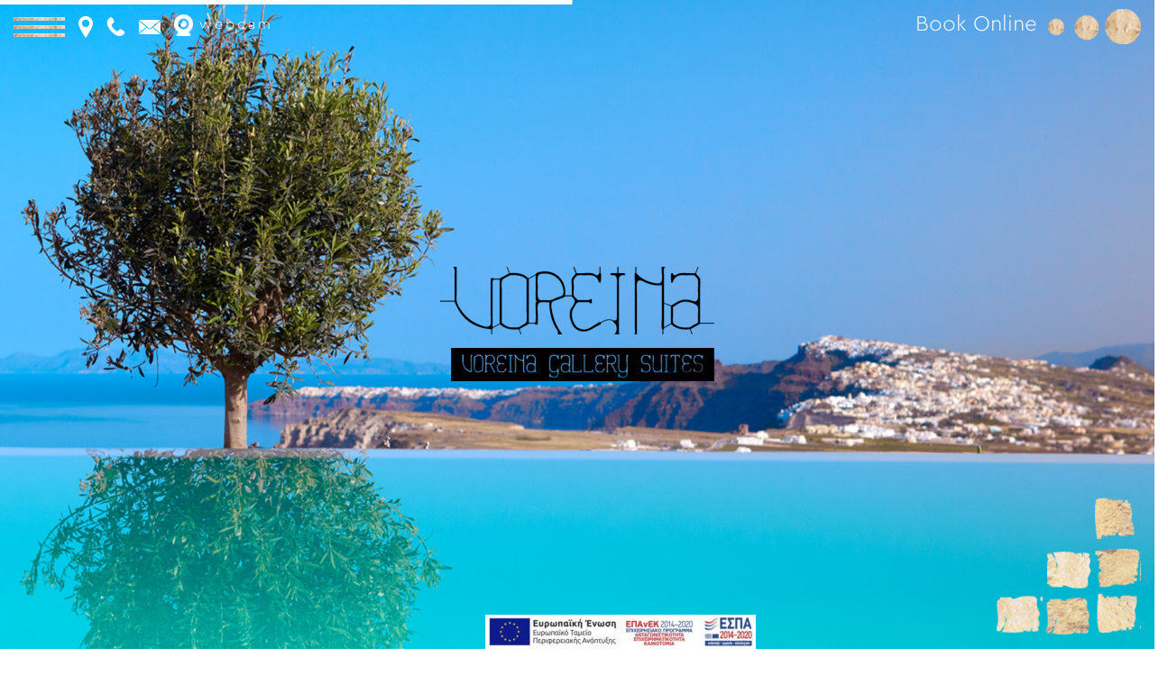

--- FILE ---
content_type: text/html; charset=UTF-8
request_url: https://www.voreinasuites.gr/
body_size: 20453
content:
<!DOCTYPE html>
<html lang="en-US">
<head>
	<meta content="IE=edge,chrome=1" http-equiv="X-UA-Compatible">
	<meta http-equiv="Content-Type" content="text/html; charset=utf-8"/>
	<meta name="google-site-verification" content="PGnIt42SN-E_cCQeuD9dIQt886fsD-qdo0LtZEU-CD4" />
    <meta name="viewport" content="width=device-width, initial-scale=1.0, minimum-scale=1">
	<title>
	Voreina Gallery Suites Santorini Boutique Hotel	</title>
			<style type="text/css">
    /* =========================================================
        Reset Body
    ========================================================= */
    body.csbody {
        color: #888;
        font-size: 14px;
    }
    #header-top .shopping_cart_dropdown,
    #header-top .shopping_cart_dropdown a {
        color: #888 !important;
    }
            .csbody:not(.home) #primary {
            padding: 0px 0px 0px 0px;
        }
            .csbody a {
        color: #c79c60;
    }
    .csbody a:hover, .csbody a:focus {
        color: #a37b44;
    }
    .csbody a.read-more-link, .csbody th a {
        color: #a37b44;
    }
    .csbody a.read-more-link:hover, .csbody th a:hover {
        color: #c79c60 !important;
    }
    .color-primary,
    .fc-toolbar .fc-left button:hover,
    .fc-toolbar .fc-right button:hover {
        color: #c79c60;
    }
    .cs-introlist .cs-introlist-image:hover .cs-introlist-title h3 {
        background: #c79c60;
    }
    /* =========================================================
        End Reset Body
    ========================================================= */
    /* =========================================================
        Start Typo
    ========================================================= */
    body h1 {
       font-size: 96px;
       color: #c79c60;
    }
    body h2 {
       font-size: 32px;
       color: #333333;
    }
    body h3  {
        font-size: 26px;
        color: #333333;
    }
    body h4 {
       font-size: 18px;
       color: #333333;
    }
    body h5 {
       font-size: 12px;
       color: #333333;
    }
    body h6 {
       font-size: 11px;
       color: #333333;
    }
    .page-title{
        color: #fff;
        font-size: 68px;
    }
    .page-title-style .page-title {
        color: ;
    }
    #cs-breadcrumb-wrapper .cs-breadcrumbs {
        line-height: 68px;
    }
    .cs-breadcrumbs, .cs-breadcrumbs a {
        color: #ffffff !important;
    }
    .page-title-style .cs-breadcrumbs, .page-title-style .cs-breadcrumbs a {
        color:  !important;
    }
    .cs-breadcrumbs a:hover {
        color: #c79c60; !important;
    }
    .title-unblemished h3:before {
        background: #333333;
    }
    /* =========================================================
        End Typo
    ========================================================= */
    /* =========================================================
        Start Header
    ========================================================= */
    /* Header Color Option */
    #header-top {
        background: #c79c60 !important;
        color: #fff !important;
    }
    #header-top a {
        color: #fff !important;
    }
    #header-top a:hover {
        color: #fff !important;
    }
    #header-sticky, #sticky-nav-wrap .main-menu > li.menu-item-has-children > a:after {
        background-color: rgba(255, 255, 255, 1);
    }
    .sticky-header.fixed .cshero-logo img,
    .csbody #cs-header-custom-bottom.fixed-top .cs-logo img {
        height: 35px !important;
    }
    /*** Logo ***/
    .header-wrapper .logo a {
        padding: 22px 0;
    }
    #cshero-header .logo a img {
        max-height: 55px;
    }
    .menu-pages .menu > ul > li > a {
        line-height: 100px;
    }
    #cs-header-custom-bottom {
        height: 100px;
    }
    /*** End logo ***/
    /*** Start Main Menu ***/
            .main-menu > li:not(.menu-item-has-children):hover > a:before,
    .menu-pages .menu > ul > li:hover > a:before,
    .main-menu > li.current-menu-item > a:before,
    .main-menu > li.current-menu-parent > a:before,
    .main-menu > li.current_page_item > a:before,
    .main-menu > li.current-menu-ancestor > a:before
     {
        border-color: transparent transparent #c79c60;
        bottom: 31px;
    }
    .main-menu > li.menu-item-has-children:hover > a:before {
        border-color: #c79c60 transparent transparent;
        bottom: 31px;
    }
    .main-menu > li:not(.menu-item-has-children):hover > a:after,
    .menu-pages .menu > ul > li >:hover a:after,
    .main-menu > li.current-menu-item > a:after,
    .main-menu > li.current-menu-parent > a:after,
    .main-menu > li.current_page_item > a:after,
    .main-menu > li.current-menu-ancestor > a:after {
        background: #c79c60;
        bottom: 29px;
    }
    .main-menu > li.current-menu-item.menu-item-has-children > a:after,
    .main-menu > li.current-menu-parent.menu-item-has-children > a:after {
        background: #c79c60 !important;
        bottom: 29px;
    }
            #sticky-nav-wrap .main-menu > li:not(.menu-item-has-children):hover > a:before,
    #sticky-nav-wrap .main-menu > li.current-menu-item > a:before,
    #sticky-nav-wrap .main-menu > li.current-menu-parent > a:before,
    #sticky-nav-wrap .main-menu > li.current-menu-ancestor > a:before,
    #sticky-nav-wrap .main-menu > li.current_page_item > a:before,
    #cs-header-custom-bottom.fixed-top .main-menu > li:not(.menu-item-has-children):hover > a:before,
    #cs-header-custom-bottom.fixed-top .main-menu > li.current-menu-item > a:before,
    #cs-header-custom-bottom.fixed-top .main-menu > li.current-menu-parent > a:before,
    #cs-header-custom-bottom.fixed-top .main-menu > li.current_page_item > a:before,
    #cs-header-custom-bottom.fixed-top .main-menu > li.current-menu-ancestor > a:before {
        border-color: transparent transparent #c79c60;
        bottom: 8.5px;
    }
    #sticky-nav-wrap .main-menu > li.menu-item-has-children:hover > a:before,
    #cs-header-custom-bottom.fixed-top .main-menu > li.menu-item-has-children:hover > a:before {
        border-color: #c79c60 transparent transparent;
        bottom: 8.5px;
    }
    #sticky-nav-wrap .main-menu > li:not(.menu-item-has-children):hover > a:after,
    #sticky-nav-wrap .main-menu > li.current-menu-item > a:after,
    #sticky-nav-wrap .main-menu > li.current-menu-parent > a:after,
    #sticky-nav-wrap .main-menu > li.current-menu-ancestor > a:after,
    #sticky-nav-wrap .main-menu > li.current_page_item > a:after,
    #cs-header-custom-bottom.fixed-top .main-menu > li:not(.menu-item-has-children):hover > a:after,
    #cs-header-custom-bottom.fixed-top .main-menu > li.current-menu-item > a:after,
    #cs-header-custom-bottom.fixed-top .main-menu > li.current-menu-parent > a:after,
    #cs-header-custom-bottom.fixed-top .main-menu > li.current-menu-ancestor > a:after,
    #cs-header-custom-bottom.fixed-top .main-menu > li.current_page_item > a:after {
        background: #c79c60;
        bottom: 6.5px;
        top: inherit;
    }
            .cshero-menu-dropdown > ul > li > a {
        text-transform: uppercase;
    }
        .cshero-menu-dropdown > ul > li > a,
    .menu-pages .menu > ul > li > a {
        padding: 0 19px !important;
        font-size: 13px;
    }
    .cshero-menu-dropdown > ul > li.menu-item-has-children:hover,
    .menu-pages .menu > ul > li.menu-item-has-children:hover {
        background: #f5f5f5;
    }
    .cshero-menu-dropdown > ul > li:after,
    .menu-pages .menu > ul > li > a:after {
        height: 13px;
    }

    .btn-navbar.navbar-toggle i:before {
        font-size: 13px;
    }
    .cshero-menu-dropdown > ul > li.nomega-menu-item ul,
    #sticky-nav-wrap .cshero-menu-dropdown > ul > li.nomega-menu-item ul,
    .cshero-menu-dropdown li.nomega-menu-item > ul ul,
    .cs_mega_menu #sticky-nav-wrap ul {
        width: 210px;
    }
    .main-menu-left ul ul li a{
        color: #999 !important;
    }
    .main-menu-left ul ul li a:hover{
        color: #999 !important;
    }
            .cshero-menu-dropdown li.nomega-menu-item ul ul ul {
            left: 210px !important;
        }
        .cshero-menu-dropdown li.nomega-menu-item ul ul ul.back {
            left: -210px !important;
        }
        .cshero-menu-dropdown > ul > li.mega-menu-item > ul > li > ul > li ul {
      border-left: 3px solid #c79c60;
    }
        .main-menu-content, .main-menu > li.menu-item-has-children > a:after,
    .main-menu > li.current_page_item.menu-item-has-children:before,
    .main-menu > li.current-menu-item.menu-item-has-children:before {
        background: #FFFFFF !important;
    }

            ul.main-menu > li > a, #sticky-nav-wrap ul > li > a,
    .menu-pages .menu > ul > li > a,
    .btn-navbar.navbar-toggle i:before {
        color: #656565;
    }
    
            #cshero-header.transparentFixed .main-menu > li > a{
        color:#ffffff !important;
    }
    
        #cshero-header.transparentFixed .main-menu > li > a:hover{
        color:#ffffff !important;
    }
            .main-menu > li:hover > a,
    .menu-pages .menu > ul > li:hover > a,
    .main-menu > li.current-menu-item > a,
    .main-menu > li.current-menu-ancestor > a,
    .main-menu > li.current-menu-parent > a,
    .main-menu > li.current_page_item > a,
    #sticky-nav-wrap ul > li.current_page_item > a,
    .btn-navbar.navbar-toggle:hover i:before {
        color: #c79c60;
    }
    .main-menu > li.menu-item-has-children > a:hover,
    .menu-pages .menu > ul > li.menu-item-has-children > a:hover,
    .main-menu > li.current-menu-item.menu-item-has-children > a,
    .main-menu > li.current-menu-parent.menu-item-has-children > a,
    .main-menu > li.current_page_item.menu-item-has-children > a {
        border-bottom: none;
    }
    .main-menu > li > a:hover:before,
    .menu-pages .menu > ul > li > a:hover:before,
    .main-menu > li.current-menu-item > a:before,
    .main-menu > li.current-menu-parent > a:before,
    .main-menu > li.current_page_item > a:before {
      border-color: transparent transparent #c79c60;
    }
            .cshero-menu-dropdown > ul > li ul li,
    .cshero-menu-dropdown > ul > li.mega-menu-item > ul {
        background-color: #f5f5f5;
    }
    .cshero-menu-dropdown > ul > li > ul.mega-bg-image,
    .cshero-menu-dropdown > ul > li > ul.mega-bg-image ul {
        background-color: transparent;
    }
            .cshero-menu-dropdown > ul > li > ul li:hover,
    .cshero-menu-dropdown > ul > li.mega-menu-item > ul > li > ul > li ul {
        background-color: #f5f5f5;
    }
    .cshero-menu-dropdown > ul > li > ul.mega-bg-image li:hover {
        /*background-color: transparent;*/
    }
            .cshero-menu-dropdown ul ul li a {
        color: #999;
        font-size: 13px;
    }
            .cshero-menu-dropdown li.nomega-menu-item ul li {
        border-bottom: none;
    }
    .cshero-menu-dropdown li.mega-menu-item ul li {
        /*border-bottom: 1px dashed #eeeeee;*/
        border-bottom: none;
    }
        .cshero-menu-dropdown li.nomega-menu-item ul li a {
        border-bottom: 1px solid #eeeeee;
    }
    .cshero-menu-dropdown > ul > li.mega-menu-item > ul.colimdi > li > a {
        color: #a37b44;
    }
    .cshero-menu-dropdown > ul > li ul li a:before {
      border-color: transparent transparent transparent #c79c60;
    }

    /*** End Main Menu ***/
    /*** Start Main Menu Sticky ***/
    .sticky-header-left .main-menu-left ul ul li a{
        color: #999 !important;
    }
    .sticky-header.fixed .cshero-menu-dropdown > ul > li > a,
    .sticky-header.fixed .menu-pages .menu > ul > li > a,
    .csbody #cs-header-custom-bottom.fixed-top .main-menu > li > a,
    #cs-header-custom-bottom.fixed-top {
        height: 55px;
        line-height: 55px;
    }
    .csbody #cs-header-custom-bottom.fixed-top .cs-logo a {
        line-height: 55px !important;
        padding: 0 !important;
    }
    #sticky-nav-wrap ul > li.current-menu-item > a,
    #sticky-nav-wrap ul > li.current_page_item > a,
    #sticky-nav-wrap ul > li:hover > a {
        color: #c79c60 !important;
    }
    #sticky-nav-wrap ul > li.menu-item-has-children:hover {
        background: #f5f5f5;
    }
    #sticky-nav-wrap ul > li > a {
        color: #656565 ;
    }
    .sticky-menu .cshero-menu-dropdown ul ul li:hover,
    .sticky-menu .cshero-menu-dropdown > ul > li.mega-menu-item > ul > li > ul > li ul {
        background-color: #f5f5f5 !important;
    }
    .sticky-menu .cshero-menu-dropdown li.nomega-menu-item ul li {
        border-bottom: none;
    }
    .sticky-menu .cshero-menu-dropdown ul ul li a {
        color: #999;
    }
    /*** End Main Menu Sticky ***/
    /***** Mega Menu ****/
    .cshero-menu-dropdown > ul > li ul {
        border-bottom: 5px solid #c79c60;
    }
    #cs-header-custom-bottom.menu-up .cshero-menu-dropdown > ul > li ul {
        border-bottom: none;
        border-top: 5px solid #c79c60;
    }
    .cs_mega_menu li.mega-menu-item > ul {
        border-bottom: 9px solid #c79c60;
    }
    #wp-consilium.meny-top .control .cs_close {
        border-bottom: 1px solid #c79c60;
    }
    /* =========================================================
        End Header
    =========================================================*/

    /* =========================================================
        Start Primary
    =========================================================*/
        .content-area form {
        background-color: #ffffff;
    }
            .content-area form {
        color: #113a52;
    }
            .content-area form {
        border-color: #d2d2d2;
    }
        /* Content Area */
    .content-area {
        background: #ffffff !important;
        padding: 0px 0px 0px 0px !important;
        margin:  !important;
    }
    /* =========================================================
        End Primary
    =========================================================*/
    /* =========================================================
        Blog Post
    =========================================================*/
    .cs-blog-info {
        background: #c79c60;
    }
    .cs-blog-title h3, .cs-blog-info li a:hover {
        color: #c79c60;
    }
    .tag-sticky .cs-blog .cs-blog-header .cs-blog-thumbnail:before,
    .sticky .cs-blog .cs-blog-header .cs-blog-thumbnail:before {
        border-color: #c79c60 transparent transparent #c79c60;
    }
    .rtl .tag-sticky .cs-blog .cs-blog-header .cs-blog-thumbnail:before,
    .rtl .sticky .cs-blog .cs-blog-header .cs-blog-thumbnail:before {
        border-color: #c79c60 #c79c60 transparent transparent;
    }
    .rtl .cs-blog .cs-blog-info li + li {
        border-left: none;
        border-right: 1px solid #a37b44;
    }
    /* =========================================================
        End Blog Post
    =========================================================*/
    /* =========================================================
        Start Title and Module
    =========================================================*/
    .title-preset2 h3 {
        color: #a37b44;
    }
    .title-preset1 h3, .title-style-colorprimary-retro h3,
    .title-style-colorprimary-retro2 h3,  {
        color: #c79c60 !important;
    }
    /* =========================================================
        End Title Module
    =========================================================*/
    /* ==========================================================================
    Start Sidebar Styles
    ========================================================================== */
    h3.comments-title span, .cs-menuFood .cs-menuFood-header h3.cs-post-title a,
    #primary-sidebar .wg-title .title-line, h3.comment-reply-title span,
    .cs-menuFood.cs-menuFood-images .cs-menuFood-header h3.cs-post-title {
        border-bottom: 2px solid #c79c60;
    }
    /* ==========================================================================
    End Sidebar Styles
    ========================================================================== */

    /* =========================================================
        Start Page Inner Primary
    =========================================================*/
    article.team, .single-portfolio .cs-portfolio-meta, .cs-pricing .cs-pricing-item h3.cs-pricing-title{
        background: #a37b44;
    }

    /* =========================================================
        End Page Inner Primary
    =========================================================*/
    /**** RGBA ****/
    .cs-portfolio .cs-portfolio-item:hover .cs-portfolio-details,
    .cs-portfolio.cs-portfolio-style3 .cs-mainpage:hover:before {
        background: rgba(199, 156, 96, 0.8);
    }
    .cs-recent-post.style-3 .cs-recent-post-title a {
       background: rgba(163, 123, 68, 0.6);
    }
    .wpb_row.vc_row-fluid.bg-overlay-preset:before {
        background: rgba(163, 123, 68, 0.9);
    }
    /**** End RGBA ****/
    /* =========================================================
        Start Button Style
    =========================================================*/
    .csbody  button, .csbody .button, .csbody .btn,
    .csbody input[type="submit"],
    .csbody #submit,
    .csbody .added_to_cart,
    a.comment-reply-link {
                    background-color: #c79c60;
                            color: #fff;
                            border-color: #a37b44;
                            border-width: 3px;
                            border-style: solid;
                            border-radius: 5px;
            -webkit-border-radius: 5px;
            -moz-border-radius: 5px;
            -ms-border-radius: 5px;
            -o-border-radius: 5px;
                            border-top: none!important;
                            border-left: none!important;
                                    border-right: none!important;
                                    padding: 12px 14px 9px 14px;
            }
    .csbody .btn:hover,
    .csbody .btn:focus,
    .csbody .button:hover,
    .csbody button:hover,
    .csbody .button:focus,
    .csbody button:focus,
    .csbody input[type="submit"]:hover,
    .csbody input[type="submit"]:focus,
    .csbody #submit:hover,
    .csbody #submit:focus,
    .csbody .added_to_cart:hover,
    .csbody .added_to_cart:focus,
    a.comment-reply-link:hover,
    a.comment-reply-link:focus {
                    background-color: #a37b44;
                            color: #fff;
                            border-color: #a37b44;
            }
    .csbody .btn.btn-readmore {
                    border-left: 3px solid #a37b44 !important;
                border-bottom: none;
    }
    .csbody .btn.btn-readmore:hover {
        background: #c79c60;
    }
    .csbody .btn.btn-default {
        border-color: #a37b44;
    }
    .csbody .btn.btn-default-alt {
        background: transparent;
        border: 2px solid #a37b44 !important;
        color: #a37b44;
    }
    .csbody .btn.btn-default-alt:hover,
    .csbody .btn.btn-default-alt:focus {
        color: #a37b44;
        background: rgba(163, 123, 68, 0.3);
    }
    .csbody .btn.btn-primary {
        border-color: #a37b44;
        background: #c79c60;
        color: #fff;
    }
    .csbody .btn.btn-primary:hover,
    .csbody .btn.btn-primary:focus {
        border-color: #a37b44;
        background: #a37b44;
        color: #fff;
    }
    .csbody .btn-primary-alt, .csbody input[type="submit"].btn-primary-alt {
        background: transparent;
        border: 2px solid #a37b44 !important;
        color: #a37b44;
    }
    .csbody .btn-primary-alt:hover,
    .csbody .btn-primary-alt:focus,
    .csbody .btn-primary-alt-style2:hover,
    .csbody .btn-primary-alt-style2:focus {
        color: #a37b44!important;
        background: rgba(163, 123, 68, 0.3)!important;
    }
    .csbody .btn.btn-trans:hover,
    .csbody .btn.btn-trans:focus {
        background: rgba(199, 156, 96, 0.3);
    }
    .csbody .btn.btn-trans:hover,
    .csbody .btn.btn-trans:focus,
    .csbody .cs-latest-twitter .bx-controls-direction a:hover {
        background: #c79c60;
    }
    /* =========================================================
        End Button Style
    =========================================================*/
    /* =========================================================
        Start Short Code
    =========================================================*/
    /*** High light ***/
    .cs-highlight-style-1 {
         background: #c79c60;
    }
    .cs-highlight-style-2 {
        background: #a37b44;
    }
    /**** Drop Caps ****/
    .cs-carousel-post-read-more a,
    .readmore.main-color {
        color: #a37b44 !important;
    }
    .readmore.main-color:hover {
        color: #c79c60 !important;
    }
    /* ==========================================================================
      Start Comment
    ========================================================================== */
    #comments .comment-list .comment-meta a,
    .cs-navigation .page-numbers {
        color: #888;
    }
    .widget_categories ul li.cat-item a,
    .widget_meta ul li a,
    .widget_archive ul li a,
    .widget_product_categories ul li a,
    .widget_meta ul li a,
    .widget_calendar #wp-calendar tbody td a,
    .widget_pages ul li a {
        color: #888;
    }
    .widget_calendar #wp-calendar tbody td:hover,
    .widget_meta .heading + ul > li:hover,
    .widget_meta .wg-title  + ul > li:hover,
    .widget_product_categories ul li:hover,
    .widget_categories .heading + ul > li.cat-item:hover,
    .widget_categories .wg-title + ul > li.cat-item:hover,
    .widget_meta .heading + ul ul li:hover,
    .widget_meta .wg-title + ul ul li:hover,
    .widget_categories .heading + ul ul li:hover,
    .widget_categories .wg-title + ul ul li:hover {
        background: #c79c60;
    }
    .widget_calendar #wp-calendar tbody td.pad {
        background: transparent;
    }
    /* ==========================================================================
      End Comment
    ========================================================================== */
    /* ==========================================================================
      Block Quotes
    ========================================================================== */
    blockquote {
        border-left: 3px solid #c79c60 !important;
    }
    .rtl blockquote {
        border-left: none;
        border-right: 3px solid #c79c60;
    }
    .cs-quote-style-1:before, .cs-quote-style-3:before,
    .cs-quote-style-1:after, .cs-quote-style-3:after {
        color: #c79c60;
    }
    .cs-quote-style-3, .cs-quote-style-2 {
        border-left: 10px solid #c79c60;
    }
    .rtl .cs-quote-style-3, .rtl .cs-quote-style-2 {
        border-left: none;
        border-right: 10px solid #c79c60;
    }
    /* =========================================================
        End Short Code
    =========================================================*/

    /*Start All Style Widget WP*/
    .tagcloud a:hover {
        background: #c79c60;;
    }
    .primary-sidebar [class*="widget_"],
    .primary-sidebar [class^="widget_"],
    .primary-sidebar .widget {
        border-bottom: 4px solid #c79c60;
     }
    /*End All Style Widget WP*/

    .cs-blog-header h3.cs-blog-title a:hover, .cs-blog .cs-blog-info li,
    .cs-team-content .cs-team-social a:hover i, .connect-width li a:hover i,
    a.twitter_time, .cs-latest-twitter .cs-desc a,
    .title-preset2 h3.ww-title, .title-preset2 h3.cs-title {
        color: #a37b44 !important;
    }
    .cs-carousel-style-3 .cs-carousel-post-icon:hover:before {
        background: #a37b44 !important;
    }
    /* =========================================================
        Start Reset Input
    =========================================================*/
    input[type='text']:active,
    input[type='text']:focus,
    input[type="password"]:active,
    input[type="password"]:focus,
    input[type="datetime"]:active,
    input[type="datetime"]:focus,
    input[type="datetime-local"]:active,
    input[type="datetime-local"]:focus,
    input[type="date"]:active,
    input[type="date"]:focus,
    input[type="month"]:active,
    input[type="month"]:focus,
    input[type="time"]:active,
    input[type="time"]:focus,
    input[type="week"]:active,
    input[type="week"]:focus,
    input[type="number"]:active,
    input[type="number"]:focus,
    input[type="email"]:active,
    input[type="email"]:focus,
    input[type="url"]:active,
    input[type="url"]:focus,
    input[type="search"]:active,
    input[type="search"]:focus,
    input[type="tel"]:active,
    input[type="tel"]:focus,
    input[type="color"]:active,
    input[type="color"]:focus,
    textarea:focus {
        border: 1px solid #c79c60 !important;
    }
    .navbar-toggle, .cs-team .cs-team-featured-img:hover .circle-border {
        border: 1px solid #a37b44 !important;
    }
    .wpb_tabs li.ui-tabs-active a.ui-tabs-anchor {
        border: 1px solid #c79c60 !important;
    }
    .tagcloud a:hover,
    .post .cs-post-meta, .post .cs-post-header .date-type .date-box,
    .cs-carousel-container .cs-carousel-header .cs-carousel-post-date,
    .cs-carousel-style-2 .cs-carousel-post-icon,
    .cs-carousel-style-2.cs-carousel-style-3 .cs-carousel-post-icon:before, .bg-preset,
    .cs-carousel .carousel-control, .box-2, #cs_portfolio_filters ul li:hover a,
    #cs_portfolio_filters ul li.active a, .gallery-filters a:hover, .gallery-filters a.active,
    ul.cs_list_circle li:before, ul.cs_list_circleNumber li:before,
    .cs-pricing .cs-pricing-item .cs-pricing-button:hover a,
    .cs-blog .mejs-controls .mejs-time-rail .mejs-time-current, ins,
    .cs-blog .mejs-controls .mejs-horizontal-volume-slider .mejs-horizontal-volume-current,
    .cs-navigation .page-numbers:hover, .cs-navigation .page-numbers.current,
   .cs-portfolio.cs-portfolio-style2 .cs-portfolio-header:hover .cs-portfolio-meta,
    #wrapper .woocommerce .woocommerce-info:before, #wrapper .woocommerce-page .woocommerce-info:before,
    .cs-recent-post.style-3 .cs-title, .title-line-bottom .wpb_wrapper > h3:before,
    .cs-carousel-events-date, .cs-carousel-style-3 .cs-carousel-post-icon:before,
    .cs-latestEvents .cs-eventHeader:before, .cs-transformEvents .cs-eventHeader:before,
    .cs-latestEvents .cs-eventHeader:after, .cs-transformEvents .cs-eventHeader:after,
    .cs-latestEvents .cs-eventHeader, .cs-transformEvents .cs-eventHeader,
    input[type="radio"] + span:after, .cs-blog .date-box,
    .csbody .xdsoft_datetimepicker .xdsoft_calendar td:hover,
    .csbody .xdsoft_datetimepicker .xdsoft_timepicker .xdsoft_time_box > div > div:hover,
    .modal-header .close span:hover,
    .xdsoft_datetimepicker .xdsoft_calendar td.xdsoft_default, .xdsoft_datetimepicker .xdsoft_calendar td.xdsoft_current,
    .xdsoft_datetimepicker .xdsoft_timepicker .xdsoft_time_box > div > div.xdsoft_current, .cs-contact-social li:hover i  {
        background: #c79c60 !important;
    }
    .cs-transformEvents:hover .cs-eventHeader:before,
    .cs-transformEvents:hover .cs-eventHeader:after,
    .cs-transformEvents:hover .cs-eventHeader {
        background: #a37b44 !important;
    }
    .cs-blog .mejs-controls .mejs-time-rail .mejs-time-loaded,
    .cs-blog .mejs-controls .mejs-time-rail .mejs-time-total,
    .cs-blog .mejs-controls .mejs-horizontal-volume-slider .mejs-horizontal-volume-total {
        background: #a37b44;
    }
    .sh-list-comment .post-holder a:hover,
    .post .cs-post-header .cs-post-title a:hover,
    .cs-breadcrumbs ul.breadcrumbs li a:hover,
    .logo-text strong:nth-child(1),
    #cs_portfolio_filters ul li.active a,
    .cs-carousel-body .cs-carousel-post-title h2.entry-title a:hover,
    .cs-carousel-post .cs-nav a:hover i:before,
    .cs-carousel-events .cs-nav a:hover i:before,
    .cs-carousel-container .cs-carousel-details a i,
    #footer-bottom ul.menu li a:hover, #footer-bottom ul.obtheme_mega_menu li a:hover,
    ul.cs_list_number li:before,
    .back-to-demo a:hover, .back-to-demo a:focus,
    .cs-portfolio-item .cs-portfolio-details .cs-portfolio-meta h3, .cs-portfolio-item .cs-portfolio-list-details li a:hover,
    .single-portfolio .cs-portfolio-item h5.title-pt, .cs-nav ul li:hover i,
    .tools-menu i, .back-to-demo i, .tools-menu:hover, .back-to-demo:hover
    .header-v7 #header-top h3.wg-title, .cs-eventCount-content #event_countdown span:nth-child(1),
    input[type="checkbox"] + span:after, .cs-blog .cs-blog-quote .icon-left:before,
    .cs-blog .cs-blog-quote .icon-right:after, .cs-menuFood.cs-menuFood-images.layout2 .price-food span  {
        color: #c79c60 !important;
    }
    .single-portfolio .cs-portfolio-item .cs-portfolio-list-details li h5,
    h1.entry-title, h3.wg-title, .cs-title,
    .comment-body .fn, span.star, span.Selectoptions:after,
    .cs-blog-media .carousel-control.left:hover,
    .cs-blog-media .carousel-control.right:hover,
    .single-team .cs-item-team .cs-team-social li:hover a,
    blockquote > p:before, blockquote > p:after,
    .meny-top .meny-sidebar .cs_close:before,
    .meny-top .meny-sidebar .cs_close:hover:after,
    .cs-carousel-event-style1 .cs-event-meta .cs-event-time i,
    .cs-carousel-style-3 .cs-carousel-header-feature h3,
    .cs-blog .cs-blog-header .cs-blog-title a:hover,
    .cs-menuFood .cs-menuFood-header h3.cs-post-title a:hover {
        color: #c79c60;
    }
    .cs-blog .mejs-container .mejs-controls .mejs-time span,
    .cs-navigation .prev.page-numbers:before,
    .cs-navigation .next.page-numbers:after,
    .tweets-container ul li:before,
    .cs-team .cs-title,
    .cs-team.cs-team-style-1 .cs-team-title a {
        color: #a37b44;
    }
    .cs-testimonial .cs-testimonial-header h3.cs-title {
        color: #a37b44 !important;
    }
    /* =========================================================
        Start Reset Input
    =========================================================*/
    /* ==========================================================================
    Start carousel latest work style1
    ========================================================================== */
    .title-line .ww-title .line, .title-line .wg-title span,
    .cs-carousel-post h3.cs-title span.line,
    .cs-carousel-portfolio h3.cs-title span.line,
    .cs-title .line {
        -webkit-box-shadow: 0 1px 0 #c79c60;
           -moz-box-shadow: 0 1px 0 #c79c60;
            -ms-box-shadow: 0 1px 0 #c79c60;
             -o-box-shadow: 0 1px 0 #c79c60;
                box-shadow: 0 1px 0 #c79c60;
    }
    .cs-carousel-post .cs-carousel-header:hover:before,
    .cs-carousel-portfolio .cs-carousel-header:hover:before {
        background: rgba(199, 156, 96, 0.7);
    }
    .cs-carousel-post .cs-carousel-body h3.cs-carousel-title a,
    .cs-carousel-post.cs-carousel-post-default2 h3.cs-carousel-title a,
    .cs-carousel-post .cs-header .cs-title,
    .cs-carousel-portfolio .cs-carousel-body h3.cs-carousel-title a,
    .cs-carousel-portfolio.cs-carousel-post-default2 h3.cs-carousel-title a,
    .cs-carousel-portfolio .cs-header .cs-title, .search .page-header .page-title,
    .error404 .page-header .page-title {
        color: #a37b44;
    }
    .cs-carousel-post.cs-carousel-post-default2.cs-style-retro h3.cs-carousel-title a,
    .tp-leftarrow .tp-arr-allwrapper:before, .tp-rightarrow .tp-arr-allwrapper:before{
        color: #c79c60;
    }
    ul.product-categories li a:hover {
        color: #c79c60;
    }
    /* ==========================================================================
    End carousel latest work style1
    ========================================================================== */
    /* =========================================================
      Portfolio Details
    =========================================================*/
    .single-portfolio .cs-portfolio-item .cs-portfolio-details .cs-portfolio-meta ul.cs-social i:hover,
    .cs-social li a:hover i,  {
        color: #a37b44;
    }
    /* =========================================================
      Menu Food
    =========================================================*/

    /* =========================================================
        Start Footer
    =========================================================*/
    #footer-top {
        background-color: #f5f5f5;
        color: #999999;
    }
    #footer-top h3.wg-title {
        color: #333333 !important;
    }
    #footer-top a {
        color: #999999 !important;
    }
    #footer-top a:hover {
        color: #c79c60 !important;
    }

    #footer-bottom {
        background-color: #222222;
        color: #888888;
    }
    #footer-bottom h3.wg-title {
        color:  !important;
    }
    #footer-bottom a {
        color: #888888 !important;
    }
    #footer-bottom a:hover {
        color: #c79c60 !important;
    }

        #footer-top {
        padding: 40px 0px;
        margin: 0px;
    }
            #footer-bottom {
        padding: 14px 0;
        margin: ;
    }
        /* =========================================================
        End Footer Top
    =========================================================*/

    /* ==========================================================================
      Start Carousel
    ========================================================================== */
    .cs-carousel-container .cs-carousel-details .cs-zoom-images a,
    .cs-carousel-container .cs-carousel-details .cs-read-more a {
        border: 1px solid #c79c60;
    }
    .cs-carousel-container .cs-carousel-details .cs-zoom-images a:hover,
    .cs-carousel-container .cs-carousel-details .cs-read-more a:hover {
        background: #c79c60;
    }
    .cs-menuFood-footer .feature-icon span {
        border-color: transparent transparent #c79c60 #c79c60;
    }
    .rtl .cs-menuFood-footer .feature-icon span {
        border-color: transparent #c79c60 #c79c60 transparent;
    }
    #header-top .shopping_cart_dropdown {
        border-bottom: 5px solid #c79c60;
    }
    .widget_price_filter .price_slider_wrapper .button {
        border: 2px solid #c79c60 !important;
        color: #c79c60 !important;
    }
    .widget_price_filter .price_slider_wrapper .button:hover {
        background: rgba(199, 156, 96, 0.3) !important;
    }
    .woocommerce .widget_price_filter .ui-slider .ui-slider-handle,
    .woocommerce-page .widget_price_filter .ui-slider .ui-slider-handle,
    .woocommerce .widget_price_filter .ui-slider .ui-slider-range,
    .woocommerce-page .widget_price_filter .ui-slider .ui-slider-range {
        background: #c79c60 !important;
    }
    /* ==========================================================================
      End Carousel
    ========================================================================== */
</style>
<!--End Preset -->	<meta name='robots' content='index, follow, max-image-preview:large, max-snippet:-1, max-video-preview:-1' />

	<!-- This site is optimized with the Yoast SEO plugin v20.0 - https://yoast.com/wordpress/plugins/seo/ -->
	<meta name="description" content="Voreina Gallery Suites is a Santorini Boutique Hotel proudly located in the heart of Santorini within the traditional village of Pyrgos. The suites are perched on the northern hillside which allows for a panoramic view of the island and Aegean Sea." />
	<link rel="canonical" href="https://www.voreinasuites.gr/" />
	<meta property="og:locale" content="en_US" />
	<meta property="og:type" content="website" />
	<meta property="og:title" content="Voreina Gallery Suites Santorini Boutique Hotel" />
	<meta property="og:description" content="Voreina Gallery Suites is a Santorini Boutique Hotel proudly located in the heart of Santorini within the traditional village of Pyrgos. The suites are perched on the northern hillside which allows for a panoramic view of the island and Aegean Sea." />
	<meta property="og:url" content="https://www.voreinasuites.gr/" />
	<meta property="og:site_name" content="Voreina Gallery Suites Santorini Boutique Hote" />
	<meta property="article:modified_time" content="2016-06-16T08:15:16+00:00" />
	<meta name="twitter:card" content="summary_large_image" />
	<meta name="twitter:label1" content="Est. reading time" />
	<meta name="twitter:data1" content="4 minutes" />
	<script type="application/ld+json" class="yoast-schema-graph">{"@context":"https://schema.org","@graph":[{"@type":"WebPage","@id":"https://www.voreinasuites.gr/","url":"https://www.voreinasuites.gr/","name":"Voreina Gallery Suites Santorini Boutique Hotel","isPartOf":{"@id":"https://www.voreinasuites.gr/#website"},"datePublished":"2016-04-08T13:29:47+00:00","dateModified":"2016-06-16T08:15:16+00:00","description":"Voreina Gallery Suites is a Santorini Boutique Hotel proudly located in the heart of Santorini within the traditional village of Pyrgos. The suites are perched on the northern hillside which allows for a panoramic view of the island and Aegean Sea.","breadcrumb":{"@id":"https://www.voreinasuites.gr/#breadcrumb"},"inLanguage":"en-US","potentialAction":[{"@type":"ReadAction","target":["https://www.voreinasuites.gr/"]}]},{"@type":"BreadcrumbList","@id":"https://www.voreinasuites.gr/#breadcrumb","itemListElement":[{"@type":"ListItem","position":1,"name":"Home"}]},{"@type":"WebSite","@id":"https://www.voreinasuites.gr/#website","url":"https://www.voreinasuites.gr/","name":"Voreina Gallery Suites Santorini Boutique Hote","description":"","potentialAction":[{"@type":"SearchAction","target":{"@type":"EntryPoint","urlTemplate":"https://www.voreinasuites.gr/?s={search_term_string}"},"query-input":"required name=search_term_string"}],"inLanguage":"en-US"}]}</script>
	<!-- / Yoast SEO plugin. -->


<link rel='dns-prefetch' href='//apis.google.com' />
<link rel='dns-prefetch' href='//platform.twitter.com' />
<link rel='dns-prefetch' href='//platform.linkedin.com' />
<link rel='dns-prefetch' href='//fonts.googleapis.com' />
<link rel='dns-prefetch' href='//code.jquery.com' />
<link rel="alternate" type="application/rss+xml" title="Voreina Gallery Suites Santorini Boutique Hote &raquo; Feed" href="https://www.voreinasuites.gr/feed/" />
<script type="text/javascript">
/* <![CDATA[ */
window._wpemojiSettings = {"baseUrl":"https:\/\/s.w.org\/images\/core\/emoji\/14.0.0\/72x72\/","ext":".png","svgUrl":"https:\/\/s.w.org\/images\/core\/emoji\/14.0.0\/svg\/","svgExt":".svg","source":{"concatemoji":"https:\/\/www.voreinasuites.gr\/wp-includes\/js\/wp-emoji-release.min.js?ver=6.4.7"}};
/*! This file is auto-generated */
!function(i,n){var o,s,e;function c(e){try{var t={supportTests:e,timestamp:(new Date).valueOf()};sessionStorage.setItem(o,JSON.stringify(t))}catch(e){}}function p(e,t,n){e.clearRect(0,0,e.canvas.width,e.canvas.height),e.fillText(t,0,0);var t=new Uint32Array(e.getImageData(0,0,e.canvas.width,e.canvas.height).data),r=(e.clearRect(0,0,e.canvas.width,e.canvas.height),e.fillText(n,0,0),new Uint32Array(e.getImageData(0,0,e.canvas.width,e.canvas.height).data));return t.every(function(e,t){return e===r[t]})}function u(e,t,n){switch(t){case"flag":return n(e,"\ud83c\udff3\ufe0f\u200d\u26a7\ufe0f","\ud83c\udff3\ufe0f\u200b\u26a7\ufe0f")?!1:!n(e,"\ud83c\uddfa\ud83c\uddf3","\ud83c\uddfa\u200b\ud83c\uddf3")&&!n(e,"\ud83c\udff4\udb40\udc67\udb40\udc62\udb40\udc65\udb40\udc6e\udb40\udc67\udb40\udc7f","\ud83c\udff4\u200b\udb40\udc67\u200b\udb40\udc62\u200b\udb40\udc65\u200b\udb40\udc6e\u200b\udb40\udc67\u200b\udb40\udc7f");case"emoji":return!n(e,"\ud83e\udef1\ud83c\udffb\u200d\ud83e\udef2\ud83c\udfff","\ud83e\udef1\ud83c\udffb\u200b\ud83e\udef2\ud83c\udfff")}return!1}function f(e,t,n){var r="undefined"!=typeof WorkerGlobalScope&&self instanceof WorkerGlobalScope?new OffscreenCanvas(300,150):i.createElement("canvas"),a=r.getContext("2d",{willReadFrequently:!0}),o=(a.textBaseline="top",a.font="600 32px Arial",{});return e.forEach(function(e){o[e]=t(a,e,n)}),o}function t(e){var t=i.createElement("script");t.src=e,t.defer=!0,i.head.appendChild(t)}"undefined"!=typeof Promise&&(o="wpEmojiSettingsSupports",s=["flag","emoji"],n.supports={everything:!0,everythingExceptFlag:!0},e=new Promise(function(e){i.addEventListener("DOMContentLoaded",e,{once:!0})}),new Promise(function(t){var n=function(){try{var e=JSON.parse(sessionStorage.getItem(o));if("object"==typeof e&&"number"==typeof e.timestamp&&(new Date).valueOf()<e.timestamp+604800&&"object"==typeof e.supportTests)return e.supportTests}catch(e){}return null}();if(!n){if("undefined"!=typeof Worker&&"undefined"!=typeof OffscreenCanvas&&"undefined"!=typeof URL&&URL.createObjectURL&&"undefined"!=typeof Blob)try{var e="postMessage("+f.toString()+"("+[JSON.stringify(s),u.toString(),p.toString()].join(",")+"));",r=new Blob([e],{type:"text/javascript"}),a=new Worker(URL.createObjectURL(r),{name:"wpTestEmojiSupports"});return void(a.onmessage=function(e){c(n=e.data),a.terminate(),t(n)})}catch(e){}c(n=f(s,u,p))}t(n)}).then(function(e){for(var t in e)n.supports[t]=e[t],n.supports.everything=n.supports.everything&&n.supports[t],"flag"!==t&&(n.supports.everythingExceptFlag=n.supports.everythingExceptFlag&&n.supports[t]);n.supports.everythingExceptFlag=n.supports.everythingExceptFlag&&!n.supports.flag,n.DOMReady=!1,n.readyCallback=function(){n.DOMReady=!0}}).then(function(){return e}).then(function(){var e;n.supports.everything||(n.readyCallback(),(e=n.source||{}).concatemoji?t(e.concatemoji):e.wpemoji&&e.twemoji&&(t(e.twemoji),t(e.wpemoji)))}))}((window,document),window._wpemojiSettings);
/* ]]> */
</script>
<link rel='stylesheet' id='dashicons-css' href='https://www.voreinasuites.gr/wp-includes/css/dashicons.min.css?ver=6.4.7' type='text/css' media='all' />
<link rel='stylesheet' id='wp-jquery-ui-dialog-css' href='https://www.voreinasuites.gr/wp-includes/css/jquery-ui-dialog.min.css?ver=6.4.7' type='text/css' media='all' />
<style id='wp-emoji-styles-inline-css' type='text/css'>

	img.wp-smiley, img.emoji {
		display: inline !important;
		border: none !important;
		box-shadow: none !important;
		height: 1em !important;
		width: 1em !important;
		margin: 0 0.07em !important;
		vertical-align: -0.1em !important;
		background: none !important;
		padding: 0 !important;
	}
</style>
<link rel='stylesheet' id='wp-block-library-css' href='https://www.voreinasuites.gr/wp-includes/css/dist/block-library/style.min.css?ver=6.4.7' type='text/css' media='all' />
<style id='classic-theme-styles-inline-css' type='text/css'>
/*! This file is auto-generated */
.wp-block-button__link{color:#fff;background-color:#32373c;border-radius:9999px;box-shadow:none;text-decoration:none;padding:calc(.667em + 2px) calc(1.333em + 2px);font-size:1.125em}.wp-block-file__button{background:#32373c;color:#fff;text-decoration:none}
</style>
<style id='global-styles-inline-css' type='text/css'>
body{--wp--preset--color--black: #000000;--wp--preset--color--cyan-bluish-gray: #abb8c3;--wp--preset--color--white: #ffffff;--wp--preset--color--pale-pink: #f78da7;--wp--preset--color--vivid-red: #cf2e2e;--wp--preset--color--luminous-vivid-orange: #ff6900;--wp--preset--color--luminous-vivid-amber: #fcb900;--wp--preset--color--light-green-cyan: #7bdcb5;--wp--preset--color--vivid-green-cyan: #00d084;--wp--preset--color--pale-cyan-blue: #8ed1fc;--wp--preset--color--vivid-cyan-blue: #0693e3;--wp--preset--color--vivid-purple: #9b51e0;--wp--preset--gradient--vivid-cyan-blue-to-vivid-purple: linear-gradient(135deg,rgba(6,147,227,1) 0%,rgb(155,81,224) 100%);--wp--preset--gradient--light-green-cyan-to-vivid-green-cyan: linear-gradient(135deg,rgb(122,220,180) 0%,rgb(0,208,130) 100%);--wp--preset--gradient--luminous-vivid-amber-to-luminous-vivid-orange: linear-gradient(135deg,rgba(252,185,0,1) 0%,rgba(255,105,0,1) 100%);--wp--preset--gradient--luminous-vivid-orange-to-vivid-red: linear-gradient(135deg,rgba(255,105,0,1) 0%,rgb(207,46,46) 100%);--wp--preset--gradient--very-light-gray-to-cyan-bluish-gray: linear-gradient(135deg,rgb(238,238,238) 0%,rgb(169,184,195) 100%);--wp--preset--gradient--cool-to-warm-spectrum: linear-gradient(135deg,rgb(74,234,220) 0%,rgb(151,120,209) 20%,rgb(207,42,186) 40%,rgb(238,44,130) 60%,rgb(251,105,98) 80%,rgb(254,248,76) 100%);--wp--preset--gradient--blush-light-purple: linear-gradient(135deg,rgb(255,206,236) 0%,rgb(152,150,240) 100%);--wp--preset--gradient--blush-bordeaux: linear-gradient(135deg,rgb(254,205,165) 0%,rgb(254,45,45) 50%,rgb(107,0,62) 100%);--wp--preset--gradient--luminous-dusk: linear-gradient(135deg,rgb(255,203,112) 0%,rgb(199,81,192) 50%,rgb(65,88,208) 100%);--wp--preset--gradient--pale-ocean: linear-gradient(135deg,rgb(255,245,203) 0%,rgb(182,227,212) 50%,rgb(51,167,181) 100%);--wp--preset--gradient--electric-grass: linear-gradient(135deg,rgb(202,248,128) 0%,rgb(113,206,126) 100%);--wp--preset--gradient--midnight: linear-gradient(135deg,rgb(2,3,129) 0%,rgb(40,116,252) 100%);--wp--preset--font-size--small: 13px;--wp--preset--font-size--medium: 20px;--wp--preset--font-size--large: 36px;--wp--preset--font-size--x-large: 42px;--wp--preset--spacing--20: 0.44rem;--wp--preset--spacing--30: 0.67rem;--wp--preset--spacing--40: 1rem;--wp--preset--spacing--50: 1.5rem;--wp--preset--spacing--60: 2.25rem;--wp--preset--spacing--70: 3.38rem;--wp--preset--spacing--80: 5.06rem;--wp--preset--shadow--natural: 6px 6px 9px rgba(0, 0, 0, 0.2);--wp--preset--shadow--deep: 12px 12px 50px rgba(0, 0, 0, 0.4);--wp--preset--shadow--sharp: 6px 6px 0px rgba(0, 0, 0, 0.2);--wp--preset--shadow--outlined: 6px 6px 0px -3px rgba(255, 255, 255, 1), 6px 6px rgba(0, 0, 0, 1);--wp--preset--shadow--crisp: 6px 6px 0px rgba(0, 0, 0, 1);}:where(.is-layout-flex){gap: 0.5em;}:where(.is-layout-grid){gap: 0.5em;}body .is-layout-flow > .alignleft{float: left;margin-inline-start: 0;margin-inline-end: 2em;}body .is-layout-flow > .alignright{float: right;margin-inline-start: 2em;margin-inline-end: 0;}body .is-layout-flow > .aligncenter{margin-left: auto !important;margin-right: auto !important;}body .is-layout-constrained > .alignleft{float: left;margin-inline-start: 0;margin-inline-end: 2em;}body .is-layout-constrained > .alignright{float: right;margin-inline-start: 2em;margin-inline-end: 0;}body .is-layout-constrained > .aligncenter{margin-left: auto !important;margin-right: auto !important;}body .is-layout-constrained > :where(:not(.alignleft):not(.alignright):not(.alignfull)){max-width: var(--wp--style--global--content-size);margin-left: auto !important;margin-right: auto !important;}body .is-layout-constrained > .alignwide{max-width: var(--wp--style--global--wide-size);}body .is-layout-flex{display: flex;}body .is-layout-flex{flex-wrap: wrap;align-items: center;}body .is-layout-flex > *{margin: 0;}body .is-layout-grid{display: grid;}body .is-layout-grid > *{margin: 0;}:where(.wp-block-columns.is-layout-flex){gap: 2em;}:where(.wp-block-columns.is-layout-grid){gap: 2em;}:where(.wp-block-post-template.is-layout-flex){gap: 1.25em;}:where(.wp-block-post-template.is-layout-grid){gap: 1.25em;}.has-black-color{color: var(--wp--preset--color--black) !important;}.has-cyan-bluish-gray-color{color: var(--wp--preset--color--cyan-bluish-gray) !important;}.has-white-color{color: var(--wp--preset--color--white) !important;}.has-pale-pink-color{color: var(--wp--preset--color--pale-pink) !important;}.has-vivid-red-color{color: var(--wp--preset--color--vivid-red) !important;}.has-luminous-vivid-orange-color{color: var(--wp--preset--color--luminous-vivid-orange) !important;}.has-luminous-vivid-amber-color{color: var(--wp--preset--color--luminous-vivid-amber) !important;}.has-light-green-cyan-color{color: var(--wp--preset--color--light-green-cyan) !important;}.has-vivid-green-cyan-color{color: var(--wp--preset--color--vivid-green-cyan) !important;}.has-pale-cyan-blue-color{color: var(--wp--preset--color--pale-cyan-blue) !important;}.has-vivid-cyan-blue-color{color: var(--wp--preset--color--vivid-cyan-blue) !important;}.has-vivid-purple-color{color: var(--wp--preset--color--vivid-purple) !important;}.has-black-background-color{background-color: var(--wp--preset--color--black) !important;}.has-cyan-bluish-gray-background-color{background-color: var(--wp--preset--color--cyan-bluish-gray) !important;}.has-white-background-color{background-color: var(--wp--preset--color--white) !important;}.has-pale-pink-background-color{background-color: var(--wp--preset--color--pale-pink) !important;}.has-vivid-red-background-color{background-color: var(--wp--preset--color--vivid-red) !important;}.has-luminous-vivid-orange-background-color{background-color: var(--wp--preset--color--luminous-vivid-orange) !important;}.has-luminous-vivid-amber-background-color{background-color: var(--wp--preset--color--luminous-vivid-amber) !important;}.has-light-green-cyan-background-color{background-color: var(--wp--preset--color--light-green-cyan) !important;}.has-vivid-green-cyan-background-color{background-color: var(--wp--preset--color--vivid-green-cyan) !important;}.has-pale-cyan-blue-background-color{background-color: var(--wp--preset--color--pale-cyan-blue) !important;}.has-vivid-cyan-blue-background-color{background-color: var(--wp--preset--color--vivid-cyan-blue) !important;}.has-vivid-purple-background-color{background-color: var(--wp--preset--color--vivid-purple) !important;}.has-black-border-color{border-color: var(--wp--preset--color--black) !important;}.has-cyan-bluish-gray-border-color{border-color: var(--wp--preset--color--cyan-bluish-gray) !important;}.has-white-border-color{border-color: var(--wp--preset--color--white) !important;}.has-pale-pink-border-color{border-color: var(--wp--preset--color--pale-pink) !important;}.has-vivid-red-border-color{border-color: var(--wp--preset--color--vivid-red) !important;}.has-luminous-vivid-orange-border-color{border-color: var(--wp--preset--color--luminous-vivid-orange) !important;}.has-luminous-vivid-amber-border-color{border-color: var(--wp--preset--color--luminous-vivid-amber) !important;}.has-light-green-cyan-border-color{border-color: var(--wp--preset--color--light-green-cyan) !important;}.has-vivid-green-cyan-border-color{border-color: var(--wp--preset--color--vivid-green-cyan) !important;}.has-pale-cyan-blue-border-color{border-color: var(--wp--preset--color--pale-cyan-blue) !important;}.has-vivid-cyan-blue-border-color{border-color: var(--wp--preset--color--vivid-cyan-blue) !important;}.has-vivid-purple-border-color{border-color: var(--wp--preset--color--vivid-purple) !important;}.has-vivid-cyan-blue-to-vivid-purple-gradient-background{background: var(--wp--preset--gradient--vivid-cyan-blue-to-vivid-purple) !important;}.has-light-green-cyan-to-vivid-green-cyan-gradient-background{background: var(--wp--preset--gradient--light-green-cyan-to-vivid-green-cyan) !important;}.has-luminous-vivid-amber-to-luminous-vivid-orange-gradient-background{background: var(--wp--preset--gradient--luminous-vivid-amber-to-luminous-vivid-orange) !important;}.has-luminous-vivid-orange-to-vivid-red-gradient-background{background: var(--wp--preset--gradient--luminous-vivid-orange-to-vivid-red) !important;}.has-very-light-gray-to-cyan-bluish-gray-gradient-background{background: var(--wp--preset--gradient--very-light-gray-to-cyan-bluish-gray) !important;}.has-cool-to-warm-spectrum-gradient-background{background: var(--wp--preset--gradient--cool-to-warm-spectrum) !important;}.has-blush-light-purple-gradient-background{background: var(--wp--preset--gradient--blush-light-purple) !important;}.has-blush-bordeaux-gradient-background{background: var(--wp--preset--gradient--blush-bordeaux) !important;}.has-luminous-dusk-gradient-background{background: var(--wp--preset--gradient--luminous-dusk) !important;}.has-pale-ocean-gradient-background{background: var(--wp--preset--gradient--pale-ocean) !important;}.has-electric-grass-gradient-background{background: var(--wp--preset--gradient--electric-grass) !important;}.has-midnight-gradient-background{background: var(--wp--preset--gradient--midnight) !important;}.has-small-font-size{font-size: var(--wp--preset--font-size--small) !important;}.has-medium-font-size{font-size: var(--wp--preset--font-size--medium) !important;}.has-large-font-size{font-size: var(--wp--preset--font-size--large) !important;}.has-x-large-font-size{font-size: var(--wp--preset--font-size--x-large) !important;}
.wp-block-navigation a:where(:not(.wp-element-button)){color: inherit;}
:where(.wp-block-post-template.is-layout-flex){gap: 1.25em;}:where(.wp-block-post-template.is-layout-grid){gap: 1.25em;}
:where(.wp-block-columns.is-layout-flex){gap: 2em;}:where(.wp-block-columns.is-layout-grid){gap: 2em;}
.wp-block-pullquote{font-size: 1.5em;line-height: 1.6;}
</style>
<link rel='stylesheet' id='contact-form-7-css' href='https://www.voreinasuites.gr/wp-content/plugins/contact-form-7/includes/css/styles.css?ver=5.7.2' type='text/css' media='all' />
<link rel='stylesheet' id='google-body-font-family-css' href='https://fonts.googleapis.com/css?family=Open+Sans%3A400%2C400italic%2C700%2C700italic&#038;subset=latin%2Cgreek-ext%2Ccyrillic%2Clatin-ext%2Cgreek%2Ccyrillic-ext%2Cvietnamese&#038;ver=6.4.7' type='text/css' media='all' />
<link rel='stylesheet' id='bootstrap-css' href='https://www.voreinasuites.gr/wp-content/themes/voreina/css/bootstrap.min.css?ver=3.2.0' type='text/css' media='all' />
<link rel='stylesheet' id='font-awesome-css' href='https://www.voreinasuites.gr/wp-content/themes/voreina/css/font-awesome.min.css?ver=4.1.0' type='text/css' media='all' />
<link rel='stylesheet' id='font-ionicons-css' href='https://www.voreinasuites.gr/wp-content/themes/voreina/css/ionicons.min.css?ver=1.5.2' type='text/css' media='all' />
<link rel='stylesheet' id='animate-elements-css' href='https://www.voreinasuites.gr/wp-content/themes/voreina/css/cs-animate-elements.css?ver=1.0.0' type='text/css' media='all' />
<link rel='stylesheet' id='style-css' href='https://www.voreinasuites.gr/wp-content/themes/voreina/style.css?ver=1.0.0' type='text/css' media='all' />
<link rel='stylesheet' id='responsive-css' href='https://www.voreinasuites.gr/wp-content/themes/voreina/css/responsive.css?ver=1.0.0' type='text/css' media='all' />
<link rel='stylesheet' id='ui-style-css' href='//code.jquery.com/ui/1.10.4/themes/smoothness/jquery-ui.min.css?ver=1.10.4' type='text/css' media='all' />
<link rel='stylesheet' id='fancybox-style-css' href='https://www.voreinasuites.gr/wp-content/themes/voreina/css/jquery.fancybox.css?ver=1.10.4' type='text/css' media='all' />
<link rel='stylesheet' id='colorbox-css' href='https://www.voreinasuites.gr/wp-content/themes/voreina/css/colorbox.css?ver=1.5.10' type='text/css' media='all' />
<link rel='stylesheet' id='widget_cart_search_scripts-css' href='https://www.voreinasuites.gr/wp-content/themes/voreina/framework/widgets/widgets.css?ver=6.4.7' type='text/css' media='all' />
<link rel='stylesheet' id='js_composer_front-css' href='https://www.voreinasuites.gr/wp-content/plugins/js_composer/assets/css/js_composer.min.css?ver=6.10.0' type='text/css' media='all' />
<link rel='stylesheet' id='ulp-css' href='https://www.voreinasuites.gr/wp-content/plugins/layered-popups/css/style.min.css?ver=5.68' type='text/css' media='all' />
<link rel='stylesheet' id='ulp-link-buttons-css' href='https://www.voreinasuites.gr/wp-content/plugins/layered-popups/css/link-buttons.min.css?ver=5.68' type='text/css' media='all' />
<link rel='stylesheet' id='perfect-scrollbar-css' href='https://www.voreinasuites.gr/wp-content/plugins/layered-popups/css/perfect-scrollbar-0.4.6.min.css?ver=5.68' type='text/css' media='all' />
<link rel='stylesheet' id='animate.css-css' href='https://www.voreinasuites.gr/wp-content/plugins/layered-popups/css/animate.min.css?ver=5.68' type='text/css' media='all' />
<script type="text/javascript" src="https://www.voreinasuites.gr/wp-includes/js/jquery/jquery.min.js?ver=3.7.1" id="jquery-core-js"></script>
<script type="text/javascript" src="https://www.voreinasuites.gr/wp-includes/js/jquery/jquery-migrate.min.js?ver=3.4.1" id="jquery-migrate-js"></script>
<script type="text/javascript" src="https://www.voreinasuites.gr/wp-content/themes/voreina/js/jquery.easing.min.js?ver=1.3.1" id="jquery-easing-js"></script>
<script type="text/javascript" src="https://www.voreinasuites.gr/wp-content/themes/voreina/framework/widgets/widgets.js?ver=6.4.7" id="widget_cart_search_scripts-js"></script>
<script type="text/javascript" src="https://www.voreinasuites.gr/wp-content/themes/voreina/framework/widgets/search.js?ver=6.4.7" id="cs-search-js"></script>
<link rel="https://api.w.org/" href="https://www.voreinasuites.gr/wp-json/" /><link rel="alternate" type="application/json" href="https://www.voreinasuites.gr/wp-json/wp/v2/pages/5" /><link rel="EditURI" type="application/rsd+xml" title="RSD" href="https://www.voreinasuites.gr/xmlrpc.php?rsd" />
<meta name="generator" content="WordPress 6.4.7" />
<link rel='shortlink' href='https://www.voreinasuites.gr/' />
<link rel="alternate" type="application/json+oembed" href="https://www.voreinasuites.gr/wp-json/oembed/1.0/embed?url=https%3A%2F%2Fwww.voreinasuites.gr%2F" />
<link rel="alternate" type="text/xml+oembed" href="https://www.voreinasuites.gr/wp-json/oembed/1.0/embed?url=https%3A%2F%2Fwww.voreinasuites.gr%2F&#038;format=xml" />
<link type="image/x-icon" href="https://www.voreinasuites.gr/wp-content/uploads/2016/06/contact-voreina-gallery-suites-a.jpg" rel="shortcut icon"><style>body.csbody{background-color:#fff;  background-size:cover;  background-position:center center;  background-attachment:;  font-size:14px}#header-sticky ul.navigation > li > a,.logo-sticky a{line-height:55px}body #cshero-header{}@media (max-width:992px){.main-menu,.sticky-menu{display:none}.header-wrapper .btn-nav-mobile-menu{display:block}}.logo{text-align:left}.normal_logo{margin:0px;  padding:22px 0}.logo-sticky{text-align:left;  margin:}.logo-sticky img{padding:}.cshero-menu-dropdown > ul > li > a{height:100px;  line-height:100px}.cshero-menu-dropdown > ul > li{padding-right:0 19px}.sticky-header{background:rgba(255,255,255,1)}.sticky-header .cshero-menu-dropdown > ul > li{padding-right:}.sticky-header .cshero-logo > a,.sticky-header .cshero-menu-dropdown > ul > li > a{display:block;  line-height:55px}@media (max-width:992px) and (min-width:768px){.sticky-wrapper{display:none}}@media (max-width:767px){.sticky-wrapper{display:none}}#footer-top{background-color:#f5f5f5}#cs-page-title-wrapper{background-color:#f5f5f5;  padding:50px 0;   -webkit-background-size:cover; -moz-background-size:cover; -o-background-size:cover; background-size:cover;   border-color:#fff}.page-title-style .page-title{font-size:!important}.cs-breadcrumbs,.cs-breadcrumbs a{color:#ffffff}body,.q_counter_holder span.counter,.cs-testimonial-header h3.cs-title,.cs-team .cs-header h3.cs-title,.wpb_accordion_section .wpb_accordion_header a,.q_counter_holder p.counter_text,h3.ww-title,h3.cs-title,.ww-subtitle,.cs-breadcrumbs a,.cs-breadcrumbs span,.home .ww-fancy-box.fancy-box-style-1 .ww-title-main,.cs-subtitle,.cs-desc,.logo-text,.logo-text strong:nth-child(2),.logo-text i,.cs-carousel-style-3 .cs-carousel-header-feature span,#primary-sidebar .wg-title,h3.comment-reply-title,.cs-eventCount-content h3.cs-eventCount-title{font-family:Open Sans !important}.sticky-header-left{background:#ffffff}.sticky-header-left:before,.sticky-header-left:after{border-bottom:122px solid #ffffff}.sticky-header-left .sticky-menu ul ul{background:#f5f5f5}.cshero-mmenu.navbar-collapse{background:#333333}.cshero-mmenu ul li a{color:#999999}.cshero-mmenu ul li a:hover,.cshero-mmenu ul li.current-menu-item a{color:#ffffff}.cshero-mmenu ul ul li a{color:#999999}.cshero-mmenu ul ul li a:hover,.cshero-mmenu ul ul li.current-menu-item a{color:#ffffff}h1{font-size:96px}h2{font-size:32px}h3{font-size:26px}h4{font-size:18px}h5{font-size:12px}h6{font-size:11px}</style><meta name="generator" content="Powered by WPBakery Page Builder - drag and drop page builder for WordPress."/>
<meta name="generator" content="Powered by Slider Revolution 6.6.7 - responsive, Mobile-Friendly Slider Plugin for WordPress with comfortable drag and drop interface." />
<style></style>
		<script>
			var ulp_cookie_value = "ilovelencha";
			var ulp_recaptcha_enable = "off";
			var ulp_onload_mode = "once-session";
			var ulp_onload_period = "5";
			var ulp_onload_popup = "lnHTJSbUC1gxqgUm*lnHTJSbUC1gxqgUm";
			var ulp_onload_delay = "10";
			var ulp_onload_close_delay = "0";
			var ulp_onexit_mode = "none";
			var ulp_onexit_period = "5";
			var ulp_onexit_popup = "";
			var ulp_onscroll_mode = "none";
			var ulp_onscroll_period = "5";
			var ulp_onscroll_popup = "";
			var ulp_onscroll_offset = "600";
			var ulp_onidle_mode = "none";
			var ulp_onidle_period = "5";
			var ulp_onidle_popup = "lnHTJSbUC1gxqgUm*lnHTJSbUC1gxqgUm";
			var ulp_onidle_delay = "30";
		</script><script>function setREVStartSize(e){
			//window.requestAnimationFrame(function() {
				window.RSIW = window.RSIW===undefined ? window.innerWidth : window.RSIW;
				window.RSIH = window.RSIH===undefined ? window.innerHeight : window.RSIH;
				try {
					var pw = document.getElementById(e.c).parentNode.offsetWidth,
						newh;
					pw = pw===0 || isNaN(pw) || (e.l=="fullwidth" || e.layout=="fullwidth") ? window.RSIW : pw;
					e.tabw = e.tabw===undefined ? 0 : parseInt(e.tabw);
					e.thumbw = e.thumbw===undefined ? 0 : parseInt(e.thumbw);
					e.tabh = e.tabh===undefined ? 0 : parseInt(e.tabh);
					e.thumbh = e.thumbh===undefined ? 0 : parseInt(e.thumbh);
					e.tabhide = e.tabhide===undefined ? 0 : parseInt(e.tabhide);
					e.thumbhide = e.thumbhide===undefined ? 0 : parseInt(e.thumbhide);
					e.mh = e.mh===undefined || e.mh=="" || e.mh==="auto" ? 0 : parseInt(e.mh,0);
					if(e.layout==="fullscreen" || e.l==="fullscreen")
						newh = Math.max(e.mh,window.RSIH);
					else{
						e.gw = Array.isArray(e.gw) ? e.gw : [e.gw];
						for (var i in e.rl) if (e.gw[i]===undefined || e.gw[i]===0) e.gw[i] = e.gw[i-1];
						e.gh = e.el===undefined || e.el==="" || (Array.isArray(e.el) && e.el.length==0)? e.gh : e.el;
						e.gh = Array.isArray(e.gh) ? e.gh : [e.gh];
						for (var i in e.rl) if (e.gh[i]===undefined || e.gh[i]===0) e.gh[i] = e.gh[i-1];
											
						var nl = new Array(e.rl.length),
							ix = 0,
							sl;
						e.tabw = e.tabhide>=pw ? 0 : e.tabw;
						e.thumbw = e.thumbhide>=pw ? 0 : e.thumbw;
						e.tabh = e.tabhide>=pw ? 0 : e.tabh;
						e.thumbh = e.thumbhide>=pw ? 0 : e.thumbh;
						for (var i in e.rl) nl[i] = e.rl[i]<window.RSIW ? 0 : e.rl[i];
						sl = nl[0];
						for (var i in nl) if (sl>nl[i] && nl[i]>0) { sl = nl[i]; ix=i;}
						var m = pw>(e.gw[ix]+e.tabw+e.thumbw) ? 1 : (pw-(e.tabw+e.thumbw)) / (e.gw[ix]);
						newh =  (e.gh[ix] * m) + (e.tabh + e.thumbh);
					}
					var el = document.getElementById(e.c);
					if (el!==null && el) el.style.height = newh+"px";
					el = document.getElementById(e.c+"_wrapper");
					if (el!==null && el) {
						el.style.height = newh+"px";
						el.style.display = "block";
					}
				} catch(e){
					console.log("Failure at Presize of Slider:" + e)
				}
			//});
		  };</script>
		<style type="text/css" id="wp-custom-css">
			img.espa.aligncenter.wp-image-1984.size-medium {
    position: fixed;
    z-index: 1111111111111 !important;
    bottom: 0;
    /* display: block; */
    float: left;
    margin-left: 42%;
}		</style>
		<style type="text/css" data-type="vc_shortcodes-custom-css">.vc_custom_1464714952980{margin-bottom: 36px !important;background-image: url(https://www.voreinasuites.gr/wp-content/uploads/2016/04/voreina-gallery-suites-santorini-a.jpg?id=1389) !important;}.vc_custom_1464715786806{margin-bottom: 36px !important;background-image: url(https://www.voreinasuites.gr/wp-content/uploads/2016/04/voreina-gallery-suites-santorini-akvl.jpg?id=1415) !important;}.vc_custom_1464715103620{margin-bottom: 36px !important;background-image: url(https://www.voreinasuites.gr/wp-content/uploads/2016/04/voreina-gallery-suites-santorini-au.jpg?id=1401) !important;}.vc_custom_1464715094254{margin-bottom: 36px !important;background-image: url(https://www.voreinasuites.gr/wp-content/uploads/2016/04/voreina-gallery-suites-santorini-ds.jpg?id=1406) !important;}.vc_custom_1464715082829{margin-bottom: 36px !important;background-image: url(https://www.voreinasuites.gr/wp-content/uploads/2016/04/voreina-gallery-suites-santorini-ayu.jpg?id=1399) !important;}</style><noscript><style> .wpb_animate_when_almost_visible { opacity: 1; }</style></noscript>    <link href='https://fonts.googleapis.com/css?family=Raleway:100' rel='stylesheet' type='text/css'>
</head>
 <a href="https://www.voreinasuites.gr/wp-content/uploads/2024/07/TOURISMOS_ΜΜΕ_WEB_voreina.pdf" target="_blank" rel="noopener"><img class="espa aligncenter wp-image-1984 size-medium" src="https://www.voreinasuites.gr/wp-content/uploads/2024/07/e-bannerespaEΤΠΑ728X90-300x38.jpg" alt="" width="300" height="38" /></a>

<body data-rsssl=1 class="home page-template-default page page-id-5  csbody body_header_normal wpb-js-composer js-comp-ver-6.10.0 vc_responsive">
<!--analytics-->

    	<div id="wrapper">
		<div class="header-wrapper">
    		<div class="menu-container">        <div class="menu-close"><div><span></span><span></span></div></div>        <div class="menu-outer">            <div class="menu-inner">                <div class="menu-content">                    <div class="top_menu">                        <ul id="menu-top-menu" class="top_nav"><li id="menu-item-723" class="menu-item menu-item-type-custom menu-item-object-custom current-menu-item current_page_item menu-item-home no_group menu-item-723" data-depth="0"><a href="https://www.voreinasuites.gr"><span class="menu-title">Home</span></a></li>
<li id="menu-item-869" class="menu-item menu-item-type-post_type menu-item-object-page no_group menu-item-869" data-depth="0"><a href="https://www.voreinasuites.gr/facilities-services/"><span class="menu-title">Facilities &#038; Services</span></a></li>
<li id="menu-item-1052" class="menu-item menu-item-type-post_type menu-item-object-page no_group menu-item-1052" data-depth="0"><a href="https://www.voreinasuites.gr/art-in-voreina/"><span class="menu-title">Art in Voreina</span></a></li>
<li id="menu-item-870" class="menu-item menu-item-type-post_type menu-item-object-page no_group menu-item-870" data-depth="0"><a href="https://www.voreinasuites.gr/location-access/"><span class="menu-title">Location &#038; Access</span></a></li>
<li id="menu-item-1215" class="menu-item menu-item-type-post_type menu-item-object-page no_group menu-item-1215" data-depth="0"><a href="https://www.voreinasuites.gr/gallery/"><span class="menu-title">Gallery</span></a></li>
<li id="menu-item-871" class="menu-item menu-item-type-post_type menu-item-object-page no_group menu-item-871" data-depth="0"><a href="https://www.voreinasuites.gr/contact-us/"><span class="menu-title">Contact us</span></a></li>
</ul>                        </div>                    <div class="menu-left">                        <div class="menu-left-con">                        <h2>Suites</h2>                        <ul class="suite-menu"><li><span>Junior with indoor jacuzzi (up to 2 guests)</span><a href="https://www.voreinasuites.gr/star-suite/">Star Suite</a></li><li><span>Jacuzzi with outdoor jacuzzi (up to 3 guests) </span><a href="https://www.voreinasuites.gr/midday-suite/">Midday Suite</a></li><li><span>Superior with private pool (up to 3 guests)</span><a href="https://www.voreinasuites.gr/musique-suite/">Musique Suite</a></li><li><a href="https://www.voreinasuites.gr/wheatfield-suite/">Wheatfield Suite</a></li><li><a href="https://www.voreinasuites.gr/stage-suite/">Stage Suite</a></li><li><a href="https://www.voreinasuites.gr/vineyard-suite/">Vineyard Suite</a></li><li><a href="https://www.voreinasuites.gr/london-suite/">London Suite</a></li><li><span>Senior with private pool (up to 3 guests) </span><a href="https://www.voreinasuites.gr/sunset-suite/">Sunset Suite</a></li><li><span>Master with private pool (up to 4 guests)</span><a href="https://www.voreinasuites.gr/spring-suite/">Spring Suite</a></li></ul>                        </div>                    </div>                    <div class="menu-right">                        <div class="menu-right-con">                            <h2>Villas</h2>                            <ul id="menu-villas" class="menu-villas"><li id="menu-item-748" class="bookonline menu-item menu-item-type-custom menu-item-object-custom no_group menu-item-748" data-depth="0"><a href="https://voreinagallerysuites.reserve-online.net/"><span class="menu-title">Book Online</span></a></li>
</ul>                        </div>                    </div>                    <div class="social-icon">                                                    <a target="_blank" href=""><img src="https://www.voreinasuites.gr/wp-content/themes/voreina/images/head/facebook-g.png" /></a>                                                    <a target="_blank" href=""><img src="https://www.voreinasuites.gr/wp-content/themes/voreina/images/head/twitter-g.png" /></a>                                                    <a target="_blank" href=""><img src="https://www.voreinasuites.gr/wp-content/themes/voreina/images/head/gplus-g.png" /></a>                                                    <a target="_blank" href=""><img src="https://www.voreinasuites.gr/wp-content/themes/voreina/images/head/pinterest-g.png" /></a>                                                    <a target="_blank" href=""><img src="https://www.voreinasuites.gr/wp-content/themes/voreina/images/head/instagram-g.png" /></a>                                                    <a target="_blank" href=""><img src="https://www.voreinasuites.gr/wp-content/themes/voreina/images/head/youtube-g.png" /></a>                                                    <a target="_blank" href=""><img src="https://www.voreinasuites.gr/wp-content/themes/voreina/images/head/tripadvisor-g.png" /></a>                                            </div>                </div>            </div>        </div>    </div><div class="header-v1 cshero-logo-left ">        <div class="header header-static">        <div class="h-left">            <div class="menu-toggle" id="menutg1">                <div><span></span><span></span><span></span></div>            </div>            <a target="_blank" href="https://www.voreinasuites.gr/location-access/"><img src="https://www.voreinasuites.gr/wp-content/themes/voreina/images/head/location.png" /></a>            <a href="tel:+30 22860 30700"><img src="https://www.voreinasuites.gr/wp-content/themes/voreina/images/head/phone.png" /></a>            <a href="mailto:reception@voreinasuites.gr"><img src="https://www.voreinasuites.gr/wp-content/themes/voreina/images/head/mail.png" /></a>                                        <a target="_blank" class="webcam" href="https://www.skylinewebcams.com/el/webcam/ellada/naigaio/kyklades/santorini-pyrgos-kallistis.html"><img src="https://www.voreinasuites.gr/wp-content/themes/voreina/images/webcam-white.png" /> webcam</a>                    </div>        <div class="h-right">                             <a class="book-online" target="_blank" href="https://voreinagallerysuites.reserve-online.net/">Book Online</a>                    </div>    </div>    </div><div class="header  header-stick">
        <div class="sticky-logo"><a href="https://www.voreinasuites.gr"><img src="https://www.voreinasuites.gr/wp-content/uploads/2016/05/logo.png" /></a></div>
        <div class="h-left">
            <div class="menu-toggle" id="menutg2">
                <div><span></span><span></span><span></span></div>
            </div>
            <div class="icon-contact">
                <a target="_blank" href="https://www.voreinasuites.gr/location-access/"><img src="https://www.voreinasuites.gr/wp-content/themes/voreina/images/head/location-g.png" /></a>
                <a href="tel:+30 22860 30700"><img src="https://www.voreinasuites.gr/wp-content/themes/voreina/images/head/phone-g.png" /></a>
                <a href="mailto:reception@voreinasuites.gr"><img src="https://www.voreinasuites.gr/wp-content/themes/voreina/images/head/mail-g.png" /></a>
                                            <a target="_blank" class="webcam" href="https://www.skylinewebcams.com/el/webcam/ellada/naigaio/kyklades/santorini-pyrgos-kallistis.html"><img src="https://www.voreinasuites.gr/wp-content/themes/voreina/images/webcam-black.png" /> webcam</a>
                        </div>
        </div>
        <div class="h-right"> 
                            <a class="book-online" target="_blank" href="https://voreinagallerysuites.reserve-online.net/">Book Online</a>
                    </div>
    </div>		</div>
	<div id="primary" class="content-area">
        <div class="no-container">
            <div class="row">
                            	                <div class="content-wrap col-xs-12 col-sm-12 col-md-12 col-lg-12">
                    <main id="main" class="site-main" role="main">
						<div class="sidebar-custom-button-wrap">
													</div>
                        
                            <article id="post-5" class="post-5 page type-page status-publish hentry">
		<div class="entry-content">
		<section class="wpb-content-wrapper"><div class="wpb_row clearfix vc_row-fluid cs-row-fullwidth-wrap"><div class="ww-parallax-bg" style="background:#FFF ; opacity :0;"></div><div class="no-container cs-row-fullwidth stripe-video-content " >
	<div class="vc_col-sm-12 wpb_column vc_column_container  " >
		<div class="wpb_wrapper">
			<div class="wpb_revslider_element wpb_content_element">
			<!-- START Slider23 REVOLUTION SLIDER 6.6.7 --><p class="rs-p-wp-fix"></p>
			<rs-module-wrap id="rev_slider_56_1_wrapper" data-source="gallery" data-aimg=""  style="visibility:hidden;background:#E9E9E9;padding:0;">
				<rs-module id="rev_slider_56_1" style="" data-version="6.6.7">
					<rs-slides style="overflow: hidden; position: absolute;">
						<rs-slide style="position: absolute;" data-key="rs-213" data-title="Slide" data-anim="adpr:false;">
							<img decoding="async" src="//www.voreinasuites.gr/wp-content/plugins/revslider/public/assets/assets/dummy.png" alt="" title="Homepage" class="rev-slidebg tp-rs-img rs-lazyload" data-lazyload="//www.voreinasuites.gr/wp-content/uploads/2016/05/voreina-front.jpg" data-bg="p:center top;" data-no-retina>
<!---->						</rs-slide>
						<rs-slide style="position: absolute;" data-key="rs-214" data-title="Slide" data-anim="adpr:false;">
							<img decoding="async" src="//www.voreinasuites.gr/wp-content/plugins/revslider/public/assets/assets/dummy.png" alt="" title="Homepage" class="rev-slidebg tp-rs-img rs-lazyload" data-lazyload="//www.voreinasuites.gr/wp-content/uploads/2016/06/voreina_spring_suite_-4.jpg" data-bg="p:center top;" data-no-retina>
<!---->						</rs-slide>
						<rs-slide style="position: absolute;" data-key="rs-218" data-title="Slide" data-anim="adpr:false;">
							<img decoding="async" src="//www.voreinasuites.gr/wp-content/plugins/revslider/public/assets/assets/dummy.png" alt="" title="Homepage" class="rev-slidebg tp-rs-img rs-lazyload" data-lazyload="//www.voreinasuites.gr/wp-content/uploads/2016/06/art-in-voreina-suites-b.jpg" data-bg="p:center top;" data-no-retina>
<!---->						</rs-slide>
						<rs-slide style="position: absolute;" data-key="rs-215" data-title="Slide" data-anim="adpr:false;">
							<img decoding="async" src="//www.voreinasuites.gr/wp-content/plugins/revslider/public/assets/assets/dummy.png" alt="" title="Homepage" class="rev-slidebg tp-rs-img rs-lazyload" data-lazyload="//www.voreinasuites.gr/wp-content/uploads/2016/05/slide.jpg" data-bg="p:center top;" data-no-retina>
<!---->						</rs-slide>
						<rs-slide style="position: absolute;" data-key="rs-217" data-title="Slide" data-anim="adpr:false;">
							<img decoding="async" src="//www.voreinasuites.gr/wp-content/plugins/revslider/public/assets/assets/dummy.png" alt="" title="Homepage" class="rev-slidebg tp-rs-img rs-lazyload" data-lazyload="//www.voreinasuites.gr/wp-content/uploads/2016/06/location-voreina-suties-b.jpg" data-bg="p:center top;" data-no-retina>
<!---->						</rs-slide>
						<rs-slide style="position: absolute;" data-key="rs-216" data-title="Slide" data-anim="adpr:false;">
							<img decoding="async" src="//www.voreinasuites.gr/wp-content/plugins/revslider/public/assets/assets/dummy.png" alt="" title="Homepage" class="rev-slidebg tp-rs-img rs-lazyload" data-lazyload="//www.voreinasuites.gr/wp-content/uploads/2016/06/voreina-gallery-suites-ce.jpg" data-bg="p:center top;" data-no-retina>
<!---->						</rs-slide>
					</rs-slides>
					<rs-static-layers><!--

							--><rs-layer
								id="slider-56-slide-56-layer-1" 
								class="black rs-layer-static"
								data-type="text"
								data-color="#000"
								data-rsp_ch="on"
								data-xy="x:c;y:c;"
								data-onslides="s:1;e:2;"
								data-frame_1="st:500;"
								data-frame_999="st:w;sp:9999999;auto:true;"
								style="z-index:5;font-family:'Roboto';"
							><a href="https://www.voreinasuites.gr/"><img decoding="async" alt="logo" src="https://www.voreinasuites.gr/wp-content/themes/voreina/images/logo_voreina.png" style="width:304px; height:127px" /></a> 
							</rs-layer><!--

							--><rs-layer
								id="slider-56-slide-56-layer-2" 
								class="black rs-layer-static"
								data-type="text"
								data-color="#000"
								data-rsp_ch="on"
								data-xy="x:r;xo:15px;y:b;yo:15px;"
								data-onslides="s:1;e:2;"
								data-frame_1="st:500;"
								data-frame_999="st:w;sp:99999999;auto:true;"
								style="z-index:6;font-family:'Roboto';"
							><img decoding="async" src="https://www.voreinasuites.gr/wp-content/uploads/2016/05/tile-1.png" /> 
							</rs-layer><!--
					--></rs-static-layers>
				</rs-module>
				<script>
					setREVStartSize({c: 'rev_slider_56_1',rl:[1240,1024,778,480],el:[350],gw:[960],gh:[350],type:'standard',justify:'',layout:'fullscreen',offsetContainer:'',offset:'',mh:"0"});if (window.RS_MODULES!==undefined && window.RS_MODULES.modules!==undefined && window.RS_MODULES.modules["revslider561"]!==undefined) {window.RS_MODULES.modules["revslider561"].once = false;window.revapi56 = undefined;if (window.RS_MODULES.checkMinimal!==undefined) window.RS_MODULES.checkMinimal()}
				</script>
			</rs-module-wrap>
			<!-- END REVOLUTION SLIDER -->
</div>
		</div> 
	</div> 
</div></div><div class="wpb_row clearfix vc_row-fluid cs-row-container-wrap"><div class="ww-parallax-bg" style="background:#FFF ; opacity :0;"></div><div class="container cs-row-container stripe-video-content " ><div class="row">
	<div class="vc_col-sm-12 wpb_column vc_column_container  " >
		<div class="wpb_wrapper">
			   <div class="section layered-text">
                    <h2 class="main-title">the experience</h2>
                <div class="layered-content">
            <h2 class="title">BOLD ARCHITECTURAL LINES</h2>
            <p>Voreina Gallery Suites is proudly located in the heart of Santorini within the traditional village of Pyrgos.</p>
<p>The suites are perched on the northern hillside which allows for a panoramic view of the island and Aegean Sea.</p>
<p>The northern directionality of the suites defines the hotel’s location and character, thus its namesake, Voreina (‘Northern’ in Greek).</p>
<p>Keeping with tradition and conservation of the village, Voreina Gallery Suites maintains the bold architectural lines that have come to form the quintessential Cycladic landscape.</p>
        </div>
   </div> 
   
		</div> 
	</div> 
</div></div></div><div class="ww-custom stripe-parallax-bg wpb_row clearfix vc_row-fluid cs-row-fullwidth-wrap vc_custom_1464714952980" data-stellar-background-ratio="0.1"><div class="ww-parallax-bg" style="background:#FFF ; opacity :0;"></div><div class="no-container cs-row-fullwidth stripe-video-content " >
	<div class="vc_col-sm-12 wpb_column vc_column_container  " >
		<div class="wpb_wrapper">
			   <div class="section parallex-header">
        <div class="container">
            <h2 class="main-title">the atmosphere</h2>
        </div>
   </div> 
   
		</div> 
	</div> 
</div></div><div class="wpb_row clearfix vc_row-fluid cs-row-container-wrap"><div class="ww-parallax-bg" style="background:#FFF ; opacity :0;"></div><div class="container cs-row-container stripe-video-content " ><div class="row">
	<div class="vc_col-sm-12 wpb_column vc_column_container  " >
		<div class="wpb_wrapper">
			   <div class="section layered-text">
                    <h2 class="main-title">the suites</h2>
                <div class="layered-content">
            <h2 class="title">9 LUXURY SUITES IN SANTORINI</h2>
            <p>Our nine luxury suites are uniquely designed to exceed your expectations and accommodate your individual needs. Each suite has its own character combining artwork and bright colors.</p>
<p>We offer equipped kitchens, private swimming pools or Jacuzzis, fireplaces, large shower rooms and suites that can accommodate up to 5 guests. All of our suites offer a private veranda and are equipped with modern technology.</p>
<p>We are also proud to offer an accessible suite to guests who require special assistance, the London Suite.</p>
        </div>
   </div> 
   
		</div> 
	</div> 
</div></div></div><div class="ww-custom stripe-parallax-bg wpb_row clearfix vc_row-fluid cs-row-fullwidth-wrap vc_custom_1464715786806" data-stellar-background-ratio="0.1"><div class="ww-parallax-bg" style="background:#FFF ; opacity :0;"></div><div class="no-container cs-row-fullwidth stripe-video-content " >
	<div class="vc_col-sm-12 wpb_column vc_column_container  " >
		<div class="wpb_wrapper">
			   <div class="section parallex-header">
        <div class="container">
            <h2 class="main-title">character &amp; art</h2>
        </div>
   </div> 
   
		</div> 
	</div> 
</div></div><div class="wpb_row clearfix vc_row-fluid cs-row-container-wrap"><div class="ww-parallax-bg" style="background:#FFF ; opacity :0;"></div><div class="container cs-row-container stripe-video-content " ><div class="row">
	<div class="vc_col-sm-12 wpb_column vc_column_container  " >
		<div class="wpb_wrapper">
			   <div class="section layered-text">
                    <h2 class="main-title">the villas</h2>
                <div class="layered-content">
            <h2 class="title">4 LUXURY VILLAS IN SANTORINI</h2>
            <p>Our four luxury villas are uniquely designed to exceed your expectations and accommodate your individual needs. Each villa has its own character combining unique artwork and bright color palettes.</p>
<p>They offer equipped kitchens, large private swimming pools, large shower rooms and can accommodate up to 5 guests.</p>
<p>All of our villas offer a spacious private veranda and are equipped with modern technology. We are also proud to offer an accessible villa to guests who require special assistance.</p>
        </div>
   </div> 
   
		</div> 
	</div> 
</div></div></div><div class="ww-custom stripe-parallax-bg wpb_row clearfix vc_row-fluid cs-row-fullwidth-wrap vc_custom_1464715103620" data-stellar-background-ratio="0.1"><div class="ww-parallax-bg" style="background:#FFF ; opacity :0;"></div><div class="no-container cs-row-fullwidth stripe-video-content " >
	<div class="vc_col-sm-12 wpb_column vc_column_container  " >
		<div class="wpb_wrapper">
			   <div class="section parallex-header">
        <div class="container">
            <h2 class="main-title">bright color palettes</h2>
        </div>
   </div> 
   
		</div> 
	</div> 
</div></div><div class="wpb_row clearfix vc_row-fluid cs-row-container-wrap"><div class="ww-parallax-bg" style="background:#FFF ; opacity :0;"></div><div class="container cs-row-container stripe-video-content " ><div class="row">
	<div class="vc_col-sm-12 wpb_column vc_column_container  " >
		<div class="wpb_wrapper">
			   <div class="section layered-text">
                    <h2 class="main-title">the location</h2>
                <div class="layered-content">
            <h2 class="title">OVERLOOKS THE ENTIRE ISLAND AMPHITHEATRICALLY</h2>
            <p>The privileged location of the village overlooks the entire island amphitheatrically, offering spectacular views of the sunset and the Cycladic archipelago.</p>
<p>The village of Pyrgos is one of the best preserved Medieval settlements on the island of Santorini. It was the capital of the island after the destruction of Skaros and up until the capital was moved to Fira in the early part of the 19th century.</p>
        </div>
   </div> 
   
		</div> 
	</div> 
</div></div></div><div class="ww-custom stripe-parallax-bg wpb_row clearfix vc_row-fluid cs-row-fullwidth-wrap vc_custom_1464715094254" data-stellar-background-ratio="0.1"><div class="ww-parallax-bg" style="background:#FFF ; opacity :0;"></div><div class="no-container cs-row-fullwidth stripe-video-content " >
	<div class="vc_col-sm-12 wpb_column vc_column_container  " >
		<div class="wpb_wrapper">
			   <div class="section parallex-header">
        <div class="container">
            <h2 class="main-title">pyrgos village</h2>
        </div>
   </div> 
   
		</div> 
	</div> 
</div></div><div class="wpb_row clearfix vc_row-fluid cs-row-container-wrap"><div class="ww-parallax-bg" style="background:#FFF ; opacity :0;"></div><div class="container cs-row-container stripe-video-content " ><div class="row">
	<div class="vc_col-sm-12 wpb_column vc_column_container  " >
		<div class="wpb_wrapper">
			   <div class="section layered-text">
                    <h2 class="main-title">art in Voreina</h2>
                <div class="layered-content">
            <h2 class="title">A CULTURAL MEETING POINT FOR PYRGOS</h2>
            <p>The idea of a ‘habitable gallery’ developed from our love for art and our efforts to give the space we were designing a reason of being beyond that of hospitality.</p>
<p>In VOREINA everyone can enjoy the comforts of a fully functional suite while at the same time the art pieces that exist in each space are integrated in a way that the guest can experience them in a living situation.</p>
<p>This gives our guests the opportunity to relate to the artwork in a way that may not be possible in a different art space.</p>
<p>We attempt to exhibit the individuality of every artist and their work within a suitable environment, a task that is demanding and complex since all the suites and all the artwork have a distinct and unique ‘feel’.</p>
        </div>
   </div> 
   
		</div> 
	</div> 
</div></div></div><div class="ww-custom stripe-parallax-bg wpb_row clearfix vc_row-fluid cs-row-fullwidth-wrap vc_custom_1464715082829" data-stellar-background-ratio="0.1"><div class="ww-parallax-bg" style="background:#FFF ; opacity :0;"></div><div class="no-container cs-row-fullwidth stripe-video-content " >
	<div class="vc_col-sm-12 wpb_column vc_column_container  " >
		<div class="wpb_wrapper">
			   <div class="section parallex-header">
        <div class="container">
            <h2 class="main-title">a living art gallery</h2>
        </div>
   </div> 
   
		</div> 
	</div> 
</div></div>
</section>			</div><!-- .entry-content -->
	<footer class="entry-footer">
			</footer><!-- .entry-footer -->
</article><!-- #post-## -->

                        
                    </main><!-- #main -->
                </div>
                            	            </div>
        </div>
	</div><!-- #primary -->

		</div>
        <div class="wpb_row clearfix vc_row-fluid footer-custom cs-row-container-wrap vc_custom_1460454291464"><div class="ww-parallax-bg" style="background:#FFF ; opacity :0;"></div><div class="container cs-row-container stripe-video-content " ><div class="row">
	<div class="vc_col-sm-12 wpb_column vc_column_container  " >
		<div class="wpb_wrapper">
			   <div class="section triangle-text">
                <h2 class="title">talk to us</h2>
        <p style="text-align: center;">Pyrgos, Santorini<br />
Greece<br />
Tel: 0030 22860 30700 &amp; 30164<br />
Fax: 0030 22860 30165<br />
<a href="mailto:info@voreinasuites.gr" target="_blank">info@voreinasuites.gr</a></p>
   </div> 
   <div class="vc_empty_space"   style="height: 50px"><span class="vc_empty_space_inner"></span></div><div class="wpcf7 no-js" id="wpcf7-f4-o1" lang="en-US" dir="ltr">
<div class="screen-reader-response"><p role="status" aria-live="polite" aria-atomic="true"></p> <ul></ul></div>
<form action="/#wpcf7-f4-o1" method="post" class="wpcf7-form init contact-style-1" aria-label="Contact form" novalidate="novalidate" data-status="init">
<div style="display: none;">
<input type="hidden" name="_wpcf7" value="4" />
<input type="hidden" name="_wpcf7_version" value="5.7.2" />
<input type="hidden" name="_wpcf7_locale" value="en_US" />
<input type="hidden" name="_wpcf7_unit_tag" value="wpcf7-f4-o1" />
<input type="hidden" name="_wpcf7_container_post" value="0" />
<input type="hidden" name="_wpcf7_posted_data_hash" value="" />
</div>
<div class="form-title">
	<h2>contact form
	</h2>
	<p><span>we would love to hear from you</span>
	</p>
</div>
<div class="element-third">
	<p><span class="wpcf7-form-control-wrap" data-name="firstname"><input size="40" class="wpcf7-form-control wpcf7-text wpcf7-validates-as-required" aria-required="true" aria-invalid="false" placeholder="first name" value="" type="text" name="firstname" /></span>
	</p>
</div>
<div class="element-third">
	<p><span class="wpcf7-form-control-wrap" data-name="lasttname"><input size="40" class="wpcf7-form-control wpcf7-text wpcf7-validates-as-required" aria-required="true" aria-invalid="false" placeholder="last name" value="" type="text" name="lasttname" /></span>
	</p>
</div>
<div class="element-third">
	<p><span class="wpcf7-form-control-wrap" data-name="email"><input size="40" class="wpcf7-form-control wpcf7-text wpcf7-email wpcf7-validates-as-required wpcf7-validates-as-email" aria-required="true" aria-invalid="false" placeholder="email" value="" type="email" name="email" /></span>
	</p>
</div>
<div class="element-row">
	<p><span class="wpcf7-form-control-wrap" data-name="message"><textarea cols="40" rows="10" class="wpcf7-form-control wpcf7-textarea" aria-invalid="false" placeholder="your message" name="message"></textarea></span>
	</p>
</div>
<div class="element-single">
	<p><input type="hidden" name="_wpcf7_captcha_challenge_captcha-898" value="2738469514" /><img class="wpcf7-form-control wpcf7-captchac wpcf7-captcha-captcha-898" width="72" height="24" alt="captcha" src="https://www.voreinasuites.gr/wp-content/uploads/wpcf7_captcha/2738469514.png" /> Add the text you see <span class="wpcf7-form-control-wrap" data-name="captcha-898"><input size="40" class="wpcf7-form-control wpcf7-captchar" autocomplete="off" aria-invalid="false" value="" type="text" name="captcha-898" /></span>
	</p>
</div>
<div class="element-single">
	<p><input class="wpcf7-form-control has-spinner wpcf7-submit" type="submit" value="send message" />
	</p>
</div><div class="wpcf7-response-output" aria-hidden="true"></div></form></div><div class="vc_empty_space"   style="height: 100px"><span class="vc_empty_space_inner"></span></div>
	<div class="wpb_text_column wpb_content_element " >
		<div class="wpb_wrapper">
			<p style="text-align: center;"><img class="wp-image-702 size-full aligncenter" src="https://www.voreinasuites.gr/wp-content/uploads/2016/04/logo-footer.png" alt="" width="545" height="233" /></p>

		</div>
	</div>

	<div class="wpb_text_column wpb_content_element " >
		<div class="wpb_wrapper">
			<p style="text-align: center;"><img class="alignnone size-full wp-image-1843" src="https://www.voreinasuites.gr/wp-content/uploads/2016/04/tresor2.png" alt="tresor2" width="125" height="40" /></p>

		</div>
	</div>
<div class="vc_empty_space"   style="height: 50px"><span class="vc_empty_space_inner"></span></div>    <div id="menu" class="cs_mega_menu cs-menu-align-center cs-menu-line-height-40  cs_custom_header_menufooter-menufooter-menu">
		<div class="main-menu-content clearfix nav-menu cshero-mobile">
			<ul><li id="menu-item-64" class="menu-item menu-item-type-custom menu-item-object-custom no_group menu-item-64" data-depth="0"><a href="http://antoniseleftherakis.zenfolio.com/voreinagallerysuitessantorini-hotelsinpyrgossantorini"><span class="menu-title">media</span></a></li>
</ul>		</div>
	</div>
	<div id="cshero-main-menu-mobile" class="collapse navbar-collapse cshero-mmenu"></div>
    <div class="vc_empty_space"   style="height: 50px"><span class="vc_empty_space_inner"></span></div>
		</div> 
	</div> 
</div></div></div>        <div class="copyright">
            <div class="copyright-inner">
                <p>Copyright 2016 Voreina Gallery Suites by <a href="http://www.selectivework.com/" target="_blank">selectivework</a></p>
            </div>
        </div>
        
		<script>
			window.RS_MODULES = window.RS_MODULES || {};
			window.RS_MODULES.modules = window.RS_MODULES.modules || {};
			window.RS_MODULES.waiting = window.RS_MODULES.waiting || [];
			window.RS_MODULES.defered = true;
			window.RS_MODULES.moduleWaiting = window.RS_MODULES.moduleWaiting || {};
			window.RS_MODULES.type = 'compiled';
		</script>
		<script type="text/html" id="wpb-modifications"></script>
<div id="fb-root"></div>
<style>.fb_iframe_widget_lift {width: 100% !important; height: 100% !important;}</style>
<script>(function(d, s, id) {
  var js, fjs = d.getElementsByTagName(s)[0];
  if (d.getElementById(id)) return;
  js = d.createElement(s); js.id = id;
  js.src = "//connect.facebook.net/en_US/sdk.js#xfbml=1&version=v2.0";
  fjs.parentNode.insertBefore(js, fjs);
}(document, "script", "facebook-jssdk"));</script><link href="https://fonts.googleapis.com/css?family=Roboto:400&display=swap" rel="stylesheet" property="stylesheet" media="all" type="text/css" >

<script>
		if(typeof revslider_showDoubleJqueryError === "undefined") {function revslider_showDoubleJqueryError(sliderID) {console.log("You have some jquery.js library include that comes after the Slider Revolution files js inclusion.");console.log("To fix this, you can:");console.log("1. Set 'Module General Options' -> 'Advanced' -> 'jQuery & OutPut Filters' -> 'Put JS to Body' to on");console.log("2. Find the double jQuery.js inclusion and remove it");return "Double Included jQuery Library";}}
</script>
<link rel='stylesheet' id='rs-plugin-settings-css' href='https://www.voreinasuites.gr/wp-content/plugins/revslider/public/assets/css/rs6.css?ver=6.6.7' type='text/css' media='all' />
<style id='rs-plugin-settings-inline-css' type='text/css'>
#rs-demo-id {}
</style>
<script type="text/javascript" src="https://www.voreinasuites.gr/wp-includes/js/jquery/ui/core.min.js?ver=1.13.2" id="jquery-ui-core-js"></script>
<script type="text/javascript" src="https://www.voreinasuites.gr/wp-includes/js/jquery/ui/mouse.min.js?ver=1.13.2" id="jquery-ui-mouse-js"></script>
<script type="text/javascript" src="https://www.voreinasuites.gr/wp-includes/js/jquery/ui/resizable.min.js?ver=1.13.2" id="jquery-ui-resizable-js"></script>
<script type="text/javascript" src="https://www.voreinasuites.gr/wp-includes/js/jquery/ui/draggable.min.js?ver=1.13.2" id="jquery-ui-draggable-js"></script>
<script type="text/javascript" src="https://www.voreinasuites.gr/wp-includes/js/jquery/ui/controlgroup.min.js?ver=1.13.2" id="jquery-ui-controlgroup-js"></script>
<script type="text/javascript" src="https://www.voreinasuites.gr/wp-includes/js/jquery/ui/checkboxradio.min.js?ver=1.13.2" id="jquery-ui-checkboxradio-js"></script>
<script type="text/javascript" src="https://www.voreinasuites.gr/wp-includes/js/jquery/ui/button.min.js?ver=1.13.2" id="jquery-ui-button-js"></script>
<script type="text/javascript" src="https://www.voreinasuites.gr/wp-includes/js/jquery/ui/dialog.min.js?ver=1.13.2" id="jquery-ui-dialog-js"></script>
<script type="text/javascript" src="https://www.voreinasuites.gr/wp-includes/js/wpdialog.min.js?ver=6.4.7" id="wpdialogs-js"></script>
<script type="text/javascript" src="https://www.voreinasuites.gr/wp-content/plugins/contact-form-7/includes/swv/js/index.js?ver=5.7.2" id="swv-js"></script>
<script type="text/javascript" id="contact-form-7-js-extra">
/* <![CDATA[ */
var wpcf7 = {"api":{"root":"https:\/\/www.voreinasuites.gr\/wp-json\/","namespace":"contact-form-7\/v1"}};
/* ]]> */
</script>
<script type="text/javascript" src="https://www.voreinasuites.gr/wp-content/plugins/contact-form-7/includes/js/index.js?ver=5.7.2" id="contact-form-7-js"></script>
<script type="text/javascript" src="https://www.voreinasuites.gr/wp-content/plugins/revslider/public/assets/js/rbtools.min.js?ver=6.6.7" defer async id="tp-tools-js"></script>
<script type="text/javascript" src="https://www.voreinasuites.gr/wp-content/plugins/revslider/public/assets/js/rs6.min.js?ver=6.6.7" defer async id="revmin-js"></script>
<script type="text/javascript" id="post-favorite-js-extra">
/* <![CDATA[ */
var nectarLove = {"ajaxurl":"https:\/\/www.voreinasuites.gr\/wp-admin\/admin-ajax.php","postID":"5","rooturl":"https:\/\/www.voreinasuites.gr"};
/* ]]> */
</script>
<script type="text/javascript" src="https://www.voreinasuites.gr/wp-content/themes/voreina/js/post_favorite.js?ver=1.0" id="post-favorite-js"></script>
<script type="text/javascript" src="https://www.voreinasuites.gr/wp-content/plugins/page-links-to/dist/new-tab.js?ver=3.3.6" id="page-links-to-js"></script>
<script type="text/javascript" src="https://apis.google.com/js/plusone.js?ver=6.4.7" id="plusone-js"></script>
<script type="text/javascript" src="https://platform.twitter.com/widgets.js?ver=6.4.7" id="twittersdk-js"></script>
<script type="text/javascript" src="https://platform.linkedin.com/in.js?ver=6.4.7" id="linkedin-js"></script>
<script type="text/javascript" src="https://www.voreinasuites.gr/wp-content/plugins/layered-popups/js/script.min.js?ver=5.68" id="ulp-js"></script>
<script type="text/javascript" src="https://www.voreinasuites.gr/wp-content/plugins/layered-popups/js/perfect-scrollbar-0.4.6.with-mousewheel.min.js?ver=5.68" id="perfect-scrollbar-js"></script>
<script type="text/javascript" src="https://www.voreinasuites.gr/wp-content/plugins/js_composer/assets/js/dist/js_composer_front.min.js?ver=6.10.0" id="wpb_composer_front_js-js"></script>
<script id="rs-initialisation-scripts">
		var	tpj = jQuery;

		var	revapi56;

		if(window.RS_MODULES === undefined) window.RS_MODULES = {};
		if(RS_MODULES.modules === undefined) RS_MODULES.modules = {};
		RS_MODULES.modules["revslider561"] = {once: RS_MODULES.modules["revslider561"]!==undefined ? RS_MODULES.modules["revslider561"].once : undefined, init:function() {
			window.revapi56 = window.revapi56===undefined || window.revapi56===null || window.revapi56.length===0  ? document.getElementById("rev_slider_56_1") : window.revapi56;
			if(window.revapi56 === null || window.revapi56 === undefined || window.revapi56.length==0) { window.revapi56initTry = window.revapi56initTry ===undefined ? 0 : window.revapi56initTry+1; if (window.revapi56initTry<20) requestAnimationFrame(function() {RS_MODULES.modules["revslider561"].init()}); return;}
			window.revapi56 = jQuery(window.revapi56);
			if(window.revapi56.revolution==undefined){ revslider_showDoubleJqueryError("rev_slider_56_1"); return;}
			revapi56.revolutionInit({
					revapi:"revapi56",
					DPR:"dpr",
					sliderLayout:"fullscreen",
					duration:3000,
					visibilityLevels:"1240,1024,778,480",
					gridwidth:960,
					gridheight:350,
					lazyType:"smart",
					spinner:"spinner0",
					perspective:600,
					perspectiveType:"local",
					editorheight:"350,768,960,720",
					responsiveLevels:"1240,1024,778,480",
					gridEQModule:true,
					progressBar: {
						color:"#FFFFFF",
						vertical:"top",
						size:5,
						x:0,
						y:0
						},
					navigation: {
						mouseScrollNavigation:false,
						wheelCallDelay:1000,
						onHoverStop:false,
						touch: {
							touchenabled:true
						}
					},
					viewPort: {
						global:true,
						globalDist:"-200px",
						enable:false,
						visible_area:"40%"
					},
					fallbacks: {
						allowHTML5AutoPlayOnAndroid:true
					},
			});
			
		}} // End of RevInitScript

		if (window.RS_MODULES.checkMinimal!==undefined) { window.RS_MODULES.checkMinimal();};
	</script>

		<script>
			var ulp_ajax_url = "https://www.voreinasuites.gr/wp-admin/admin-ajax.php";
			var ulp_css3_enable = "on";
			var ulp_ga_tracking = "off";
			var ulp_km_tracking = "off";
			var ulp_onexit_limits = "off";
			var ulp_no_preload = "off";
			var ulp_campaigns = {"none":[""]};
			var ulp_overlays = {"none":["", "", "", "", ""]};
			if (typeof ulp_inline_open == "function" && typeof ulp_init == "function") { 
				ulp_prepare_ids(); ulp_inline_open(false); ulp_init(); jQuery(document).ready(function() {ulp_ready();});
			} else {
				jQuery(document).ready(function(){ulp_prepare_ids(); ulp_inline_open(false); ulp_init(); ulp_ready();});
			}
		</script>        <script type="text/javascript" src="https://www.voreinasuites.gr/wp-content/themes/voreina/js/cs_parallax.js"></script>
        <script type="text/javascript" src="https://www.voreinasuites.gr/wp-content/themes/voreina/js/jquery.fancybox.js"></script>
        <script type="text/javascript" src="//code.jquery.com/ui/1.10.4/jquery-ui.js"></script>
        <script type="text/javascript" src="https://www.voreinasuites.gr/wp-content/themes/voreina/js/main.js"></script>
        <script type="text/javascript" src="https://www.voreinasuites.gr/wp-content/themes/voreina/js/custom.js"></script>
        <script type="text/javascript" src="https://www.voreinasuites.gr/wp-content/themes/voreina/js/bootstrap.min.js"></script><!--
        <script type="text/javascript" src="https://www.voreinasuites.gr/wp-content/themes/voreina/js/jquery.easing.min.js"></script>-->
        <script type="text/javascript" src="https://www.voreinasuites.gr/wp-content/themes/voreina/js/jquery.colorbox.min.js"></script>
        <script type="text/javascript" src="https://www.voreinasuites.gr/wp-content/themes/voreina/js/masonry.pkgd.min.js"></script>
        <script src="https://npmcdn.com/imagesloaded@4.1/imagesloaded.pkgd.min.js"></script>
               
	</body>
</html>

--- FILE ---
content_type: text/css
request_url: https://www.voreinasuites.gr/wp-content/themes/voreina/style.css?ver=1.0.0
body_size: 5130
content:
/*
Theme Name: Voreina
Theme URI: http://aqua.com/
Author: Aqua
Author URI: http://aqua.com/
Version: 3.1
License: GNU General Public License v2 or later
License URI: http://www.gnu.org/licenses/gpl-2.0.html
Tags: black, green, white, light, dark,
Description: In 2014, Creating a magazine website with WordPress has never been easier.
Text Domain: Aquabluhotel
*/

/**
 * Table of Contents:
 *
*/

/** Used to describe fonts for site **/
@import "css/fonts.css";

/** Style all button site **/
@import "css/buttons.css";

/** Style mobule and type title module **/
@import "css/module.css";

/** Style all menu site **/
@import "css/menu.css";

/** Style all shortcode site **/
@import "css/shortcodes.css";

/** Style base consilium site **/
@import "css/style.min.css";

/** Style RTL **/
@import "style-rtl.css";

/** Style reponsive **/
html {
  -webkit-box-sizing: border-box;
  -moz-box-sizing: border-box;
  box-sizing: border-box;
}
*, *:before, *:after {
  -webkit-box-sizing: inherit;
  -moz-box-sizing: inherit;
  box-sizing: inherit;
  }
p { font-weight:300; font-family:"Raleway",sans-serif; font-size: 14px; color:#000; letter-spacing: 1px;  }
.phone { margin-left: 0 !important;}
.news-item { float:left; width:100%; }
.news-item .vc_grid-item { float:left !important }
.news-item .vc_gitem_row .vc_gitem-col { min-height:446px; }


/****************************TIVLABS**********************************/
.below-header{ padding:5px 0; background-color:#fff;}
.below-header .container {width:auto;}
.mmp-icons, .slh-tresor{
    padding:17px 0px;
    margin:0;
}
.cs-carousel-style-3 .cs-carousel-header-feature h3 img {
    display: inline;
    margin-top: -8px;
    display: none !important;
}
.jig-filterButton:hover, .jig-filterButton.jig-filterButtonSelected:hover, .jig-filterButton.jig-filterButtonSelected {
    background: #C6A97D !important;
    border: 1px solid #c6c6c6;
    border-left: none !important;
    border-right: none !important;
    width: 68px;
    color: #fff;
    text-align: center;
}

.jig-filterButton {
    display: inline-block;
    cursor: pointer;
    text-transform: capitalize;
    border: 1px solid #d3d3d3;
    background: #f9f9f9;
    padding: 6px 8px;
    margin: 5px 5px 0 0;
    -webkit-border-radius: 2px;
    -moz-border-radius: 2px;
    border-radius: 2px;
    transition: background-color 0.2s;
    float: none;
    width: 73px;
    text-align: center !important;
    /* background: rgba(198, 169, 125, 0.47) !important; */
    border-left: none !important;
    border-right: none !important;
}

div#jig1-filterButtons {
    border-left: none !important;
    border-right: none !important;
    background: none !important;
    float: left;
    margin-left: 40%;
}
.mmp-icons li, .slh-tresor li{
    list-style:none;
    display:inline-table;
    float:left;
}
/*.mmp-icons li a.logo {background:url(images/3llinemenu.jpg) no-repeat; width:91px; height:16px; margin-top:12px;}
.mmp-icons li a.logo.menu_close {background:url(images/3llinemenu-close.jpg) no-repeat;} */

.mmp-icons li a.logo {/*background:url(images/3llinemenu.jpg) no-repeat; */width:23px; height:23px; padding:0px; margin-top:8px;}
.mmp-icons li a.logo.menu_close {/*background:url(images/3llinemenu-close.jpg) no-repeat;*/}

.slh-tresor li {padding:0px 15px 0;}
.slh-tresor li {text-transform:uppercase; color:#818285; font-weight:300; letter-spacing:3px; font-family:Raleway; line-height:16px;}
.slh-tresor li a {color:#818285;}
.slh-tresor li.bk_onl {padding:8px 15px;}
.slh-tresor li span {letter-spacing:1px; font-size:8px; color:#497980; display:block; line-height:14px;}
.mmp-icons li a {display:block; padding:5px 8px;}
.below-header .normal-logo{
    display:inline-table;
    margin:0 auto;
}
.below-header .header-top-2 { text-align:center;}
.vc_custom_1427792698678 {margin-top:0px !important;}
/*  Menu ===========*/
.below_header_nav {width:395px; position:absolute; top:90px; left:0px; z-index:100;background: rgba(0,0,0,0.9); padding:15px 15px 100px; display:none;}
.below_header_nav ul {}
.below_header_nav ul li {position:relative; text-align:left;}
.below_header_nav ul li a {text-align:left; display:block; padding:10px 10px; font-size:16px;}
.below_header_nav ul li ul.sub-menu {width:100% !important; padding:0px 30px; display:none;}
.below_header_nav ul li.menu-item-has-children:after {
    font-size: 16px; content:""; display:block;
    margin: 0; display:none;
    padding: 3px 5px; background-color:#55bab0;
    position: absolute;
    right: 20px;
    top: 0;
    color: #fff;
    border: none;
    z-index: 99999;
    width: 30px; height:30px;
    text-align: center;
    cursor: pointer;
    vertical-align: middle;
}

.below_header_nav .close {position:absolute; right:20px; top:20px; z-index:110; width:20px; height:auto; opacity:0.7;}
.below_header_nav .close:hover {opacity:1;}

.below_header_nav ul li.menu-item-has-children span.arrow {background:url(images/arrwo-right.png) center center no-repeat;    cursor: pointer;
    display: inline-block;
    width:60px;
    height:48px;
    vertical-align: middle;
    position: absolute;
    top:0px;
    right: 0px;}

.slh-tresor.clearfix.mobile {padding:0px;}
.slh-tresor.clearfix.mobile li {padding:0px;}

li.men_title {display:inline-block;font-size: 16px;
    letter-spacing: 2px;
    margin: 6px 0px 6px 6px;
    color: #000;}
	
/*======== hamburger button start here ============*/

.c-hamburger {
  display: block;
  position: relative;
  overflow: hidden;
  margin: 0;
  padding: 0;
  width:23px;
  height:23px;
  font-size: 0;
  text-indent: -9999px;
  appearance: none;
  box-shadow: none;
  border-radius: none;
  border: none;
  cursor: pointer;
  transition: background 0.3s;
}

.c-hamburger:focus {
  outline: none;
}
.c-hamburger span {
  display: block;
  position: absolute;
  top:10px;
  left:0px;
  right:0px;
  height:3px;
  background:#747575;
}

.c-hamburger span::before,
.c-hamburger span::after {
  position: absolute;
  display: block;
  left: 0;
  width: 100%;
  height:3px;
  background-color:#747575;
  content: "";
}

.c-hamburger span::before {
  top:-7px;
}

.c-hamburger span::after {
  bottom:-7px;
}



.c-hamburger--htx {
  background-color: #fff !important; border:none !important; padding:0px !important;
}

.c-hamburger--htx span {
  transition: background 0s 0.3s;
}

.c-hamburger--htx span::before,
.c-hamburger--htx span::after {
  transition-duration: 0.3s, 0.3s;
  transition-delay: 0.3s, 0s;
}

.c-hamburger--htx span::before {
  transition-property: top, transform;
}

.c-hamburger--htx span::after {
  transition-property: bottom, transform;
}

/* active state, i.e. menu open */
.c-hamburger--htx.is-active {
  background-color: #cb0032;
}

.c-hamburger--htx.is-active span {
  background: none;
}

.c-hamburger--htx.is-active span::before {
  top: 0;
  transform: rotate(45deg);
}

.c-hamburger--htx.is-active span::after {
  bottom: 0;
  transform: rotate(-45deg);
}

.c-hamburger--htx.is-active span::before,
.c-hamburger--htx.is-active span::after {
  transition-delay: 0s, 0.3s;
}
/*======== hamburger button End's here ============*/
::-webkit-input-placeholder { opacity:1; color:#717171; letter-spacing: 10px; }
::-moz-placeholder { opacity:1; color:#717171; letter-spacing: 10px;  }
:-ms-input-placeholder { opacity:1; color:#717171; letter-spacing: 10px; }
input:-moz-placeholder { opacity:1; color:#717171; letter-spacing: 10px;  }

input[type="text"]:active, input[type="text"]:focus, input[type="password"]:active, input[type="password"]:focus, input[type="datetime"]:active, input[type="datetime"]:focus, input[type="datetime-local"]:active, input[type="datetime-local"]:focus, input[type="date"]:active, input[type="date"]:focus, input[type="month"]:active, input[type="month"]:focus, input[type="time"]:active, input[type="time"]:focus, input[type="week"]:active, input[type="week"]:focus, input[type="number"]:active, input[type="number"]:focus, input[type="email"]:active, input[type="email"]:focus, input[type="url"]:active, input[type="url"]:focus, input[type="search"]:active, input[type="search"]:focus, input[type="tel"]:active, input[type="tel"]:focus, input[type="color"]:active, input[type="color"]:focus, textarea:focus {
   border:none !important;  border-bottom: #111 solid 1px !important; 
}

.menu-container { position:fixed; width:100%; height:100%; z-index:99999; background: rgba(0,0,0,0.88); display:none; overflow:auto; }


.header { position: fixed; width:100%; left:0; top:0; z-index:99998; padding:10px 15px; height:60px;}
.h-left { float:left; position:relative; z-index:10; }
.h-left .menu-toggle { float:left; padding:9px 0; cursor:pointer; }
.h-left .menu-toggle div{ float:left;}
.h-left .menu-toggle div span { float:left; width:57px; height:4px; background: url("images/head/menu.jpg") no-repeat scroll right center; clear:both; }
.h-left .menu-toggle div span + span { margin-top: 5px;}
.h-left a { float:left; margin-left: 15px;  margin-top: 5px; }
.h-right { float:right; position:relative; z-index:10; }
.h-right a{ float:left; margin-top: 5px;  }
.h-right a.book-online { background: url("images/arr-side.png") no-repeat scroll right center; color: #fff; float: left; font-family: "CeraGR-Light"; font-size: 24px; line-height: 24px; margin-top: 0; padding: 5px 115px 10px 0; }
.header-stick{ background: #fff; display:none; height:60px; }
.header-stick .h-right a.book-online { color:#b6b7ba;}
.sticky-logo { text-align: center; float:left; width:100%; margin-bottom: -51px;}
.icon-contact { float:left; }
.tp-static-layers { width:100%; height:100%; background: rgba(0,0,0,0.0);}

.menu-close { position:fixed; cursor: pointer; top:20px; left:20px; z-index:99;  }
.menu-close div { float:left; }
.menu-close div span { float:left; width:40px; height:4px; background: url("images/head/menu.jpg") no-repeat scroll right center; clear:both; }
.menu-close div span:first-child {  -ms-transform: rotate(45deg); -webkit-transform: rotate(45deg); transform: rotate(45deg); margin-top:8px }
.menu-close div span:last-child {  -ms-transform: rotate(-45deg); -webkit-transform: rotate(-45deg); transform: rotate(-45deg); margin-top: -4px; }

.social-icon { float:left; width:100%; margin-top: 30px;}
.social-icon a { display:inline-block; }
.social-icon a + a { margin-left: 15px; }
.menu-content { float:left; width:100%; }
.menu-content h2 { color:#fff; letter-spacing: 2px; font-size: 50px; font-family: 'CeraGR-Light'; line-height: 50px; text-align: center; margin:0; background: url("images/head/menu.jpg") no-repeat bottom center; padding-bottom: 20px; margin-bottom: 10px; } 
.menu-left, .menu-right { float:left; padding:0 80px; width:50%; position:relative; }
.menu-left:before { position:absolute; width:1px; height:100%; right:0; background: #fff; top:0; content:" "; }
.menu-left:after { background: url("images/circle.png") no-repeat scroll center center; content: " "; height: 80px; right: 0; margin: -40px -40px 0 0; position: absolute; top: 50%; width: 80px; z-index: 10; }
.menu-content ul { float:left; }
.menu-content ul li{ float:left; clear:both; }
.menu-content ul li a { font-size: 14px; line-height: 16px; font-family: 'CeraGR-Light'; }
.menu-content ul.menu-villas li, .menu-content ul.suite-menu li { width:100%; }
.menu-content ul.menu-villas li + li{ margin-top: 5px; }
.menu-content ul.menu-villas li a { color:#dfc59c;  }
.menu-content ul.menu-villas li a > span { text-transform: uppercase; }
.menu-content ul.menu-villas li a span span { color:#ffffff; display:block; clear:both; text-transform: lowercase; }
.menu-content ul li.bookonline a { background: url("images/arr-side.png") no-repeat scroll right center; color: #fff; display: block;font-size: 17px; margin: 40px 0 0; padding: 20px 116px 20px 0; width: 230px;}
.menu-left-con { float:right; }
.menu-right-con { float:left; }

.menu-content ul.suite-menu li span { float:left; clear:both; text-transform: uppercase;  color:#dfc59c;  }
.menu-content ul.suite-menu li a { color:#ffffff; display:block; clear:both; text-transform: capitalize; line-height: 20px; }
.menu-content ul.suite-menu li + li span { margin-top: 5px;}

.top_menu  { float:left; width:100%; text-align: center; margin-bottom: 30px; }
.menu-content .top_menu ul { float:none; }
.top_menu ul li { display: inline-block; float:none; clear:none; position:relative; }
.top_menu ul li + li { padding-left: 25px;}
.top_menu ul li + li:before { color: #fff; content: "/"; font-size: 20px; height: 25px; left: 3px; position: absolute; top: 7px; width: 18px;}
.top_menu ul li a{ display: inline-block; font-size: 20px; color:#fff; font-family: 'CeraGR-Light'; line-height: 40px; }

.parallex-header { position:relative; max-height: 680px; overflow: hidden;}
.parallex-header .container { position: relative; max-height: 680px; }
.parallex-header .main-title { font-size: 60px; font-family: 'Raleway', sans-serif; font-weight: 100; background: #fff url('images/square.png') no-repeat left 105px; float:left; width:100%; padding-bottom: 100px; -ms-transform: rotate(-90deg); -webkit-transform: rotate(-90deg); transform: rotate(-90deg); -ms-transform-origin: 0 0; -webkit-transform-origin: 0 0; transform-origin: 0 0;  position: absolute; bottom: -167px; left:0; margin: 0; }
.parallex-header .main-title:before { background: #fff; bottom: 80px; content: " "; height: 900px; position: absolute; width: 100%; z-index: -1;}

.triangle-text .title { font-size: 60px; font-family: 'Raleway', sans-serif; font-weight: 100; background: url('images/triangle.png') no-repeat left bottom; float:left; width:100%; padding-bottom: 50px; margin-bottom: 60px; }
.triangle-text p { color:#111111; font-family:'HelveticaNeueLight-Regular'; font-size: 16px; line-height: 26px; }
.triangle-text p a{ color:#111111; }


.layered-text .main-title, .single-title h2 { font-size: 60px; font-family: 'Raleway', sans-serif; font-weight: 100; background: url('images/square.png') no-repeat left bottom; float:left; width:100%; padding-bottom: 50px; margin-bottom: 60px; }
.layered-content {float:right; width:80%; border-left: #282828 solid 1px; padding:60px 0 60px 100px; position: relative; margin: 0 0 10px; }
.layered-content:before { content: " "; background: url('images/circle.png') no-repeat center center; width:80px; height:80px; position: absolute; left:0; top:50%; margin: -40px 0 0 -40px; z-index:10; }
.layered-content .title { font-size: 40px;  font-family: 'Raleway', sans-serif; font-weight: 100; margin-bottom: 40px;}
.layered-content p {font-family: 'Raleway', sans-serif; font-weight: 300; font-size: 16px; line-height: 26px;  color:#111111; text-align: justify; letter-spacing: 1px;}


 
/*********************************************************************/

.form-title { text-align: center; margin-bottom: 80px; }
.form-title h2{ font-family: "SitkaBanner-Italic"; font-size: 40px;}
.form-title span {color: #7e485d; display: block; font-family: "EB Garamond",serif; font-size: 24px; line-height: 24px;}
.element-third { display: inline-block; width:30%; position:relative; margin-bottom: 30px; }
.element-third + .element-third { margin-left: 4.5%;}
.element-third input, .element-row  textarea  { border:none; border-bottom: #111 solid 1px; font-size: 30px; text-align: center; font-family:'HelveticaNeueLight-Regular'; color:#717171; line-height: 60px; }
.element-third input { height: 60px; }
.element-third:before, .element-row:before  { background: #111; width:70%; margin-left: 10%; position:absolute; height:1px; content: " "; left:0; }
.element-third:before { top:70px;}
.element-row:before { bottom: -5px;}
.wpcf7-form span.wpcf7-form-control-wrap { margin: 0 0 10px;}
.element-row { display: block; width:100%; position:relative; margin-bottom: 30px;  }
.element-single { display: block; width:100%; text-align: center; margin-top: 100px;}
.element-single input[type="submit"] {font-size: 26px; font-family: "SitkaBanner-Italic"; text-align: center; background: transparent url('images/arr-side.png') no-repeat right center; padding: 0 120px 0 0; border:none; text-transform: none; color:#111; line-height: 40px; }
.element-single input[type="submit"]:hover,.element-single input[type="submit"]:focus, .element-single input[type="submit"]:active { background-color: transparent; color:#111; }
div.wpcf7-response-output { width:100%;}
span.wpcf7-not-valid-tip { margin-top: 15px; text-align: center; }

.cs-menu-align-center { text-align: center;}
.cs-menu-align-center ul li { display:inline-block; padding:0 5px 0 10px; line-height: 20px; }
.cs-menu-align-center ul li + li { border-left: #111 solid 1px; }
.cs-menu-align-center ul li a{ display:inline-block; color:#111111; font-size:20px; line-height: 20px; }

.footer-custom {
    padding-top: 100px !important;
}

.menu-outer { display:table; width:100%; height:100%; }
.menu-inner { display:table-cell; vertical-align: middle; text-align: center; width:100%; height:100%; }

.info-list { position: relative; float:left; width:100%; border-right: 1px solid #282828;  padding: 0 100px 0 0 ; }
.info-list h2 { margin:0 0 30px; font-weight:100; font-family:"Raleway",sans-serif; font-size: 40px; color:#000; background: url("images/head/menu.jpg") no-repeat scroll right bottom; padding-bottom: 20px; text-align: right; }
.info-list::before { background: url("images/circle.png") no-repeat scroll center center; content: " "; height: 80px; right: 0; margin: -40px -40px 0 0 ; position: absolute; top: 50%; width: 80px; z-index: 10; }
.wpb_gallery .flexslider { background: #fff; border: none; border-radius: 0; box-shadow: none; margin: 0; position: relative; }
.wpb_gallery .flex-control-nav { display:none; }
img.alignnone.wp-image-856.size-full { margin-top: -2px;}
.room-book { float:left; width:100%; text-align: center; margin-top: 30px;}
.room-book a:before, .room-book a:after {width:19px; height:54px; display:inline-block; position:absolute; content: " ";  }
.room-book a:before { background: url('images/head/bracket_open.png') no-repeat left center; left:-35px;}
.room-book a:after { background: url('images/head/bracket_close.png') no-repeat left center; right:-20px}
.room-book a { font-size: 30px; text-align: center; font-family:'HelveticaNeueLight-Regular'; line-height: 54px; letter-spacing: 14px; color:#111; position: relative; }

.cs-carousel-container.no-heading { margin-top: 115px;}


.copyright { float:left; width:100%; padding: 0 60px;}
.copyright-inner { float:left; width:100%; border-top:#000 solid 1px; padding:30px 0;  }
.copyright p { text-align: center; font-size: 18px; line-height: 24px; letter-spacing: 4px; }
.copyright p a { color:#111; }

.page-single p { color: #000; font-family: 'HelveticaNeueLight-Regular'; font-weight: 600; letter-spacing: 1px;}
.bg_image { position: absolute; width:100%; height:100%; z-index:-1; background-size: cover !important;}

.slider-layer { position: absolute; width:100%; height:100%; top:0; left:0; display:table; }
.txt-block { display:table-cell; width:100%; height:100%; vertical-align: middle; text-align: center;}
.txt-inner { border: 5px solid #e6ceaa; color: #fff; display: inline-block; font-family: "CeraGR-Light"; font-size: 37px !important; letter-spacing: 5px; line-height: 40px; padding-top: 90px !important; padding-bottom: 90px !important;padding-left: 50px !important; padding-right: 50px !important;}
.tile { position: absolute; right:10px; bottom: 10px;}

.custom-link { display:block; width:100%; text-align: center; margin: 40px 0;}
.custom-link a { font-weight:100; letter-spacing:3px; font-family:"Raleway",sans-serif; font-size: 60px; background: url("images/arr-side.png") no-repeat scroll right center; color:#010101; padding-right: 120px; }

.room-desc { padding-left: 40px; display:table; }
.room-desc-inner { display:table-cell; vertical-align: middle; width:100%; height:100%;  }
.room-desc h2 { font-weight:100; font-family:"Raleway",sans-serif; font-size: 40px; color:#000;  }

.cat-container { float:left; }
.cat-item  { float:left; }
.cat-list1 .cat-item { width:100%;}
.cat-list2 .cat-item { width:50%;}
.cat-list3 .cat-item { width:33.33%;}
.cat-list4 .cat-item { width:25%;}

.cat-title h2 { width:100%; float:left; text-align: center; background: url("images/head/menu.jpg") no-repeat scroll center bottom;
color: #000; font-family: "Raleway",sans-serif; font-size: 40px; font-weight: 100; margin: 0 0 18px; padding-bottom: 10px;}
.cat-title span { float:left; width:100%; text-align: center; color: #000; font-family: "Raleway",sans-serif; font-size: 22px; font-weight: 100; margin: 0 0 20px; }
.cat-read { float:left; width:100%; text-align: center; }
.cat-read a{ display:inline-block;  background: url("images/arr-side.png") no-repeat scroll right center; color: #000000; font-weight:100; font-family:"Raleway",sans-serif; line-height: 30px; font-size:30px; padding: 5px 115px 10px 0; margin:20px 0 0; }

.cat-spcl { float:right; }
.spclofr { display: table; float: left; height: 100%; padding: 120px 0 60px; width: 100%; }
.spclofr-inner { display:table-cell; vertical-align: middle; text-align: center; }
.cat-spcl a{ color: #000000; font-weight:100; font-family:"Raleway",sans-serif; line-height: 60px; font-size:50px; border:#e6ceaa solid 5px; padding:50px; display:inline-block; text-align: center;  }
.header a.webcam { font-family: "CeraGR-Light"; font-size: 16px; line-height: 24px; letter-spacing: 3px; color:#fff; }
.header.header-stick a.webcam { color:#000; }

--- FILE ---
content_type: application/javascript
request_url: https://www.voreinasuites.gr/wp-content/themes/voreina/js/cs_parallax.js
body_size: 928
content:
(function($) { "use strict"; 
jQuery(document).ready(function ($) {
    var window_height = $(window).height();
    var window_width = $(window).width();
    $('.stripe-parallax-bg').each(function () {
        var $this = $(this),
            element_h = $this.outerHeight(),
            background_w = $this.data('background-width'),
            background_h = $this.data('background-height'),
            ratio = background_w / background_h;
        var speedFactor = $this.data('stellar-background-ratio');
        var backgroundsize = 'background-size:auto ' + background_h + 'px !important';
        var adjustbackground = function(){
            window_height = $(window).height();
            element_h = $this.outerHeight();
            background_h = element_h + (window_height) * (1-speedFactor);
            background_w = background_h*ratio;
            if(background_w < $this.outerWidth()){
                background_w = $this.outerWidth();
                background_h = background_w/ratio;
            }
            backgroundsize = 'background-size:auto ' + background_h + 'px !important';
        };
        var doScroll = function(){
            //if ($(window).width() < 768) return;
            var delta = Math.round(isappears($this) * (1-speedFactor));
            if (delta > 0) {
                var background_y = $this.outerHeight() - background_h + delta;
                $this.css('cssText', 'background-position: 0px ' + background_y + 'px !important');
            }
        };
        adjustbackground();
        $(window).bind('resize', function () {
            adjustbackground();
            doScroll();
        }).bind('load',function(){
            adjustbackground();
            doScroll();
        }).bind('scroll', doScroll);
    });
    /*Video parallax*/
    $('.stripe-video-wrap').each(function () {
        var $this = $(this),$video = $this.find('video'),speedFactor=$(this).data('stellar-background-ratio')||0.7,ratio=0,video_bottom=0;
        var video_height = 0;
        var el_height = $(this).outerHeight();
        $video.bind('loadeddata', function(){
            adjustvideo();
            doScroll();
        });
        var adjustvideo = function(){
            ratio = $video.data('ratio');
            //video_height = $(window).width() / ratio;
            video_height = el_height + (el_height + window_height) * (1 - speedFactor);
            if (video_height < $(window).width() / ratio) {
                video_height = $(window).width() / ratio
            }
            $video.css({
                'height': video_height + 'px',
                'width': video_height * ratio + 'px',
                'maxWidth': video_height * ratio + 'px',
                bottom: 0
            });
        }
        if (speedFactor == 1) return;
        var doScroll = function(){
            if ($(window).width() < 768) return;
            $video.attr(
                {
                    'appear':isappears($this),
                    'delta':Math.round(isappears($this) * (1-speedFactor))
                }
            );
            var delta = Math.round(isappears($this) * (1-speedFactor));
            $video.css({
                bottom: (0 - delta) + 'px'
            })
        };
        adjustvideo();
        doScroll();
        $(window).bind('scroll', doScroll).bind('resize',function(){
            adjustvideo();
            doScroll();
        });
    })

    function isappears(element) {
        var scrolltop = $(window).scrollTop(),top = $(element).offset().top;
        if(top < $(window).height()){
            return scrolltop;
        }
        if ((scrolltop + $(window).height()) >= ($(element).offset().top)) {
            return scrolltop + $(window).height() - $(element).offset().top;
        }
        return 0;
    }
});
})(jQuery);
